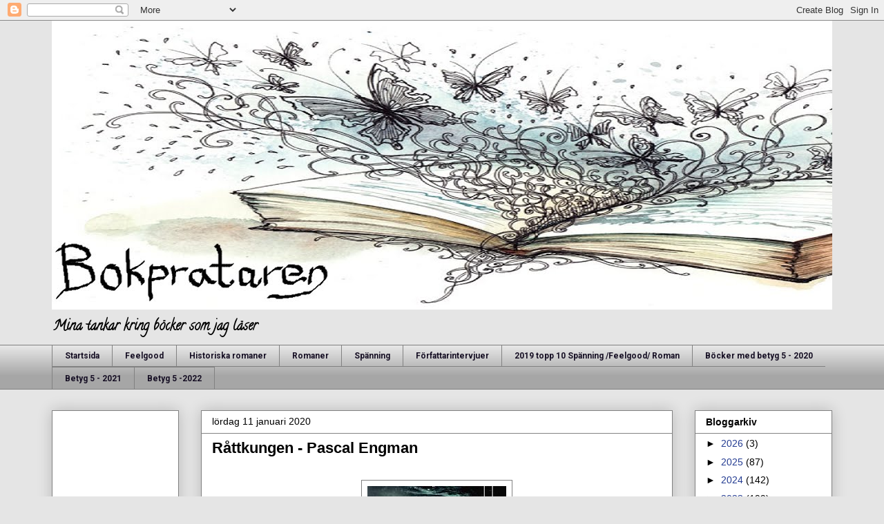

--- FILE ---
content_type: text/html; charset=UTF-8
request_url: https://bokprataren.blogspot.com/2020/01/rattkungen-pascal-engman.html?m=0
body_size: 27820
content:
<!DOCTYPE html>
<html class='v2' dir='ltr' lang='sv'>
<head>
<link href='https://www.blogger.com/static/v1/widgets/335934321-css_bundle_v2.css' rel='stylesheet' type='text/css'/>
<meta content='width=1100' name='viewport'/>
<meta content='text/html; charset=UTF-8' http-equiv='Content-Type'/>
<meta content='blogger' name='generator'/>
<link href='https://bokprataren.blogspot.com/favicon.ico' rel='icon' type='image/x-icon'/>
<link href='https://bokprataren.blogspot.com/2020/01/rattkungen-pascal-engman.html' rel='canonical'/>
<link rel="alternate" type="application/atom+xml" title="Bokprataren - Atom" href="https://bokprataren.blogspot.com/feeds/posts/default" />
<link rel="alternate" type="application/rss+xml" title="Bokprataren - RSS" href="https://bokprataren.blogspot.com/feeds/posts/default?alt=rss" />
<link rel="service.post" type="application/atom+xml" title="Bokprataren - Atom" href="https://www.blogger.com/feeds/3591826960380640091/posts/default" />

<link rel="alternate" type="application/atom+xml" title="Bokprataren - Atom" href="https://bokprataren.blogspot.com/feeds/1037961052273923537/comments/default" />
<!--Can't find substitution for tag [blog.ieCssRetrofitLinks]-->
<link href='https://blogger.googleusercontent.com/img/b/R29vZ2xl/AVvXsEhKdzFDsCXzHw-rBUBXdT0UbMY09JICEIK3Z8d3qBxdHOQePfgyjR6GvEcaPLGkri7XwybW43Y-S4Nysfv3pnwmEy_MAzEEyVMzI1ImflJN5kWlxsSSt4NHiB5pjEldI_P7eKQNoEXnG1zd/s1600/rattkungen.jpg' rel='image_src'/>
<meta content='https://bokprataren.blogspot.com/2020/01/rattkungen-pascal-engman.html' property='og:url'/>
<meta content='Råttkungen - Pascal Engman' property='og:title'/>
<meta content='bok, böcker, bokprataren, recensioner, tankar' property='og:description'/>
<meta content='https://blogger.googleusercontent.com/img/b/R29vZ2xl/AVvXsEhKdzFDsCXzHw-rBUBXdT0UbMY09JICEIK3Z8d3qBxdHOQePfgyjR6GvEcaPLGkri7XwybW43Y-S4Nysfv3pnwmEy_MAzEEyVMzI1ImflJN5kWlxsSSt4NHiB5pjEldI_P7eKQNoEXnG1zd/w1200-h630-p-k-no-nu/rattkungen.jpg' property='og:image'/>
<title>Bokprataren: Råttkungen - Pascal Engman</title>
<style type='text/css'>@font-face{font-family:'Calligraffitti';font-style:normal;font-weight:400;font-display:swap;src:url(//fonts.gstatic.com/s/calligraffitti/v20/46k2lbT3XjDVqJw3DCmCFjE0vkFeOZdjppN_.woff2)format('woff2');unicode-range:U+0000-00FF,U+0131,U+0152-0153,U+02BB-02BC,U+02C6,U+02DA,U+02DC,U+0304,U+0308,U+0329,U+2000-206F,U+20AC,U+2122,U+2191,U+2193,U+2212,U+2215,U+FEFF,U+FFFD;}@font-face{font-family:'Roboto';font-style:normal;font-weight:700;font-stretch:100%;font-display:swap;src:url(//fonts.gstatic.com/s/roboto/v50/KFOMCnqEu92Fr1ME7kSn66aGLdTylUAMQXC89YmC2DPNWuYjalmZiAr0klQmz24O0g.woff2)format('woff2');unicode-range:U+0460-052F,U+1C80-1C8A,U+20B4,U+2DE0-2DFF,U+A640-A69F,U+FE2E-FE2F;}@font-face{font-family:'Roboto';font-style:normal;font-weight:700;font-stretch:100%;font-display:swap;src:url(//fonts.gstatic.com/s/roboto/v50/KFOMCnqEu92Fr1ME7kSn66aGLdTylUAMQXC89YmC2DPNWuYjalmQiAr0klQmz24O0g.woff2)format('woff2');unicode-range:U+0301,U+0400-045F,U+0490-0491,U+04B0-04B1,U+2116;}@font-face{font-family:'Roboto';font-style:normal;font-weight:700;font-stretch:100%;font-display:swap;src:url(//fonts.gstatic.com/s/roboto/v50/KFOMCnqEu92Fr1ME7kSn66aGLdTylUAMQXC89YmC2DPNWuYjalmYiAr0klQmz24O0g.woff2)format('woff2');unicode-range:U+1F00-1FFF;}@font-face{font-family:'Roboto';font-style:normal;font-weight:700;font-stretch:100%;font-display:swap;src:url(//fonts.gstatic.com/s/roboto/v50/KFOMCnqEu92Fr1ME7kSn66aGLdTylUAMQXC89YmC2DPNWuYjalmXiAr0klQmz24O0g.woff2)format('woff2');unicode-range:U+0370-0377,U+037A-037F,U+0384-038A,U+038C,U+038E-03A1,U+03A3-03FF;}@font-face{font-family:'Roboto';font-style:normal;font-weight:700;font-stretch:100%;font-display:swap;src:url(//fonts.gstatic.com/s/roboto/v50/KFOMCnqEu92Fr1ME7kSn66aGLdTylUAMQXC89YmC2DPNWuYjalnoiAr0klQmz24O0g.woff2)format('woff2');unicode-range:U+0302-0303,U+0305,U+0307-0308,U+0310,U+0312,U+0315,U+031A,U+0326-0327,U+032C,U+032F-0330,U+0332-0333,U+0338,U+033A,U+0346,U+034D,U+0391-03A1,U+03A3-03A9,U+03B1-03C9,U+03D1,U+03D5-03D6,U+03F0-03F1,U+03F4-03F5,U+2016-2017,U+2034-2038,U+203C,U+2040,U+2043,U+2047,U+2050,U+2057,U+205F,U+2070-2071,U+2074-208E,U+2090-209C,U+20D0-20DC,U+20E1,U+20E5-20EF,U+2100-2112,U+2114-2115,U+2117-2121,U+2123-214F,U+2190,U+2192,U+2194-21AE,U+21B0-21E5,U+21F1-21F2,U+21F4-2211,U+2213-2214,U+2216-22FF,U+2308-230B,U+2310,U+2319,U+231C-2321,U+2336-237A,U+237C,U+2395,U+239B-23B7,U+23D0,U+23DC-23E1,U+2474-2475,U+25AF,U+25B3,U+25B7,U+25BD,U+25C1,U+25CA,U+25CC,U+25FB,U+266D-266F,U+27C0-27FF,U+2900-2AFF,U+2B0E-2B11,U+2B30-2B4C,U+2BFE,U+3030,U+FF5B,U+FF5D,U+1D400-1D7FF,U+1EE00-1EEFF;}@font-face{font-family:'Roboto';font-style:normal;font-weight:700;font-stretch:100%;font-display:swap;src:url(//fonts.gstatic.com/s/roboto/v50/KFOMCnqEu92Fr1ME7kSn66aGLdTylUAMQXC89YmC2DPNWuYjaln6iAr0klQmz24O0g.woff2)format('woff2');unicode-range:U+0001-000C,U+000E-001F,U+007F-009F,U+20DD-20E0,U+20E2-20E4,U+2150-218F,U+2190,U+2192,U+2194-2199,U+21AF,U+21E6-21F0,U+21F3,U+2218-2219,U+2299,U+22C4-22C6,U+2300-243F,U+2440-244A,U+2460-24FF,U+25A0-27BF,U+2800-28FF,U+2921-2922,U+2981,U+29BF,U+29EB,U+2B00-2BFF,U+4DC0-4DFF,U+FFF9-FFFB,U+10140-1018E,U+10190-1019C,U+101A0,U+101D0-101FD,U+102E0-102FB,U+10E60-10E7E,U+1D2C0-1D2D3,U+1D2E0-1D37F,U+1F000-1F0FF,U+1F100-1F1AD,U+1F1E6-1F1FF,U+1F30D-1F30F,U+1F315,U+1F31C,U+1F31E,U+1F320-1F32C,U+1F336,U+1F378,U+1F37D,U+1F382,U+1F393-1F39F,U+1F3A7-1F3A8,U+1F3AC-1F3AF,U+1F3C2,U+1F3C4-1F3C6,U+1F3CA-1F3CE,U+1F3D4-1F3E0,U+1F3ED,U+1F3F1-1F3F3,U+1F3F5-1F3F7,U+1F408,U+1F415,U+1F41F,U+1F426,U+1F43F,U+1F441-1F442,U+1F444,U+1F446-1F449,U+1F44C-1F44E,U+1F453,U+1F46A,U+1F47D,U+1F4A3,U+1F4B0,U+1F4B3,U+1F4B9,U+1F4BB,U+1F4BF,U+1F4C8-1F4CB,U+1F4D6,U+1F4DA,U+1F4DF,U+1F4E3-1F4E6,U+1F4EA-1F4ED,U+1F4F7,U+1F4F9-1F4FB,U+1F4FD-1F4FE,U+1F503,U+1F507-1F50B,U+1F50D,U+1F512-1F513,U+1F53E-1F54A,U+1F54F-1F5FA,U+1F610,U+1F650-1F67F,U+1F687,U+1F68D,U+1F691,U+1F694,U+1F698,U+1F6AD,U+1F6B2,U+1F6B9-1F6BA,U+1F6BC,U+1F6C6-1F6CF,U+1F6D3-1F6D7,U+1F6E0-1F6EA,U+1F6F0-1F6F3,U+1F6F7-1F6FC,U+1F700-1F7FF,U+1F800-1F80B,U+1F810-1F847,U+1F850-1F859,U+1F860-1F887,U+1F890-1F8AD,U+1F8B0-1F8BB,U+1F8C0-1F8C1,U+1F900-1F90B,U+1F93B,U+1F946,U+1F984,U+1F996,U+1F9E9,U+1FA00-1FA6F,U+1FA70-1FA7C,U+1FA80-1FA89,U+1FA8F-1FAC6,U+1FACE-1FADC,U+1FADF-1FAE9,U+1FAF0-1FAF8,U+1FB00-1FBFF;}@font-face{font-family:'Roboto';font-style:normal;font-weight:700;font-stretch:100%;font-display:swap;src:url(//fonts.gstatic.com/s/roboto/v50/KFOMCnqEu92Fr1ME7kSn66aGLdTylUAMQXC89YmC2DPNWuYjalmbiAr0klQmz24O0g.woff2)format('woff2');unicode-range:U+0102-0103,U+0110-0111,U+0128-0129,U+0168-0169,U+01A0-01A1,U+01AF-01B0,U+0300-0301,U+0303-0304,U+0308-0309,U+0323,U+0329,U+1EA0-1EF9,U+20AB;}@font-face{font-family:'Roboto';font-style:normal;font-weight:700;font-stretch:100%;font-display:swap;src:url(//fonts.gstatic.com/s/roboto/v50/KFOMCnqEu92Fr1ME7kSn66aGLdTylUAMQXC89YmC2DPNWuYjalmaiAr0klQmz24O0g.woff2)format('woff2');unicode-range:U+0100-02BA,U+02BD-02C5,U+02C7-02CC,U+02CE-02D7,U+02DD-02FF,U+0304,U+0308,U+0329,U+1D00-1DBF,U+1E00-1E9F,U+1EF2-1EFF,U+2020,U+20A0-20AB,U+20AD-20C0,U+2113,U+2C60-2C7F,U+A720-A7FF;}@font-face{font-family:'Roboto';font-style:normal;font-weight:700;font-stretch:100%;font-display:swap;src:url(//fonts.gstatic.com/s/roboto/v50/KFOMCnqEu92Fr1ME7kSn66aGLdTylUAMQXC89YmC2DPNWuYjalmUiAr0klQmz24.woff2)format('woff2');unicode-range:U+0000-00FF,U+0131,U+0152-0153,U+02BB-02BC,U+02C6,U+02DA,U+02DC,U+0304,U+0308,U+0329,U+2000-206F,U+20AC,U+2122,U+2191,U+2193,U+2212,U+2215,U+FEFF,U+FFFD;}@font-face{font-family:'Unkempt';font-style:normal;font-weight:700;font-display:swap;src:url(//fonts.gstatic.com/s/unkempt/v22/2EbiL-Z2DFZue0DScTow5zK5qtxtX88.woff2)format('woff2');unicode-range:U+0000-00FF,U+0131,U+0152-0153,U+02BB-02BC,U+02C6,U+02DA,U+02DC,U+0304,U+0308,U+0329,U+2000-206F,U+20AC,U+2122,U+2191,U+2193,U+2212,U+2215,U+FEFF,U+FFFD;}</style>
<style id='page-skin-1' type='text/css'><!--
/*
-----------------------------------------------
Blogger Template Style
Name:     Awesome Inc.
Designer: Tina Chen
URL:      tinachen.org
----------------------------------------------- */
/* Content
----------------------------------------------- */
body {
font: normal normal 14px Arial, Tahoma, Helvetica, FreeSans, sans-serif;
color: #000000;
background: #e5e5e5 none no-repeat scroll center center;
}
html body .content-outer {
min-width: 0;
max-width: 100%;
width: 100%;
}
a:link {
text-decoration: none;
color: #243c92;
}
a:visited {
text-decoration: none;
color: #171025;
}
a:hover {
text-decoration: underline;
color: #243c92;
}
.body-fauxcolumn-outer .cap-top {
position: absolute;
z-index: 1;
height: 276px;
width: 100%;
background: transparent none repeat-x scroll top left;
_background-image: none;
}
/* Columns
----------------------------------------------- */
.content-inner {
padding: 0;
}
.header-inner .section {
margin: 0 16px;
}
.tabs-inner .section {
margin: 0 16px;
}
.main-inner {
padding-top: 30px;
}
.main-inner .column-center-inner,
.main-inner .column-left-inner,
.main-inner .column-right-inner {
padding: 0 5px;
}
*+html body .main-inner .column-center-inner {
margin-top: -30px;
}
#layout .main-inner .column-center-inner {
margin-top: 0;
}
/* Header
----------------------------------------------- */
.header-outer {
margin: 0 0 0 0;
background: rgba(0, 0, 0, 0) none repeat scroll 0 0;
}
.Header h1 {
font: normal bold 80px Unkempt;
color: #000000;
text-shadow: 0 0 -1px #000000;
}
.Header h1 a {
color: #000000;
}
.Header .description {
font: normal bold 20px Calligraffitti;
color: #000000;
}
.header-inner .Header .titlewrapper,
.header-inner .Header .descriptionwrapper {
padding-left: 0;
padding-right: 0;
margin-bottom: 0;
}
.header-inner .Header .titlewrapper {
padding-top: 22px;
}
/* Tabs
----------------------------------------------- */
.tabs-outer {
overflow: hidden;
position: relative;
background: #e5e5e5 url(https://resources.blogblog.com/blogblog/data/1kt/awesomeinc/tabs_gradient_light.png) repeat scroll 0 0;
}
#layout .tabs-outer {
overflow: visible;
}
.tabs-cap-top, .tabs-cap-bottom {
position: absolute;
width: 100%;
border-top: 1px solid #818181;
}
.tabs-cap-bottom {
bottom: 0;
}
.tabs-inner .widget li a {
display: inline-block;
margin: 0;
padding: .6em 1.5em;
font: normal bold 12px Roboto;
color: #171025;
border-top: 1px solid #818181;
border-bottom: 1px solid #818181;
border-left: 1px solid #818181;
height: 16px;
line-height: 16px;
}
.tabs-inner .widget li:last-child a {
border-right: 1px solid #818181;
}
.tabs-inner .widget li.selected a, .tabs-inner .widget li a:hover {
background: #000000 url(https://resources.blogblog.com/blogblog/data/1kt/awesomeinc/tabs_gradient_light.png) repeat-x scroll 0 -100px;
color: #ffffff;
}
/* Headings
----------------------------------------------- */
h2 {
font: normal bold 14px Arial, Tahoma, Helvetica, FreeSans, sans-serif;
color: #000000;
}
/* Widgets
----------------------------------------------- */
.main-inner .section {
margin: 0 27px;
padding: 0;
}
.main-inner .column-left-outer,
.main-inner .column-right-outer {
margin-top: 0;
}
#layout .main-inner .column-left-outer,
#layout .main-inner .column-right-outer {
margin-top: 0;
}
.main-inner .column-left-inner,
.main-inner .column-right-inner {
background: rgba(0, 0, 0, 0) none repeat 0 0;
-moz-box-shadow: 0 0 0 rgba(0, 0, 0, .2);
-webkit-box-shadow: 0 0 0 rgba(0, 0, 0, .2);
-goog-ms-box-shadow: 0 0 0 rgba(0, 0, 0, .2);
box-shadow: 0 0 0 rgba(0, 0, 0, .2);
-moz-border-radius: 0;
-webkit-border-radius: 0;
-goog-ms-border-radius: 0;
border-radius: 0;
}
#layout .main-inner .column-left-inner,
#layout .main-inner .column-right-inner {
margin-top: 0;
}
.sidebar .widget {
font: normal normal 14px Arial, Tahoma, Helvetica, FreeSans, sans-serif;
color: #000000;
}
.sidebar .widget a:link {
color: #243c92;
}
.sidebar .widget a:visited {
color: #171025;
}
.sidebar .widget a:hover {
color: #243c92;
}
.sidebar .widget h2 {
text-shadow: 0 0 -1px #000000;
}
.main-inner .widget {
background-color: #ffffff;
border: 1px solid #818181;
padding: 0 15px 15px;
margin: 20px -16px;
-moz-box-shadow: 0 0 20px rgba(0, 0, 0, .2);
-webkit-box-shadow: 0 0 20px rgba(0, 0, 0, .2);
-goog-ms-box-shadow: 0 0 20px rgba(0, 0, 0, .2);
box-shadow: 0 0 20px rgba(0, 0, 0, .2);
-moz-border-radius: 0;
-webkit-border-radius: 0;
-goog-ms-border-radius: 0;
border-radius: 0;
}
.main-inner .widget h2 {
margin: 0 -15px;
padding: .6em 15px .5em;
border-bottom: 1px solid rgba(0, 0, 0, 0);
}
.footer-inner .widget h2 {
padding: 0 0 .4em;
border-bottom: 1px solid rgba(0, 0, 0, 0);
}
.main-inner .widget h2 + div, .footer-inner .widget h2 + div {
border-top: 1px solid #818181;
padding-top: 8px;
}
.main-inner .widget .widget-content {
margin: 0 -15px;
padding: 7px 15px 0;
}
.main-inner .widget ul, .main-inner .widget #ArchiveList ul.flat {
margin: -8px -15px 0;
padding: 0;
list-style: none;
}
.main-inner .widget #ArchiveList {
margin: -8px 0 0;
}
.main-inner .widget ul li, .main-inner .widget #ArchiveList ul.flat li {
padding: .5em 15px;
text-indent: 0;
color: #000000;
border-top: 1px solid #818181;
border-bottom: 1px solid rgba(0, 0, 0, 0);
}
.main-inner .widget #ArchiveList ul li {
padding-top: .25em;
padding-bottom: .25em;
}
.main-inner .widget ul li:first-child, .main-inner .widget #ArchiveList ul.flat li:first-child {
border-top: none;
}
.main-inner .widget ul li:last-child, .main-inner .widget #ArchiveList ul.flat li:last-child {
border-bottom: none;
}
.post-body {
position: relative;
}
.main-inner .widget .post-body ul {
padding: 0 2.5em;
margin: .5em 0;
list-style: disc;
}
.main-inner .widget .post-body ul li {
padding: 0.25em 0;
margin-bottom: .25em;
color: #000000;
border: none;
}
.footer-inner .widget ul {
padding: 0;
list-style: none;
}
.widget .zippy {
color: #000000;
}
/* Posts
----------------------------------------------- */
body .main-inner .Blog {
padding: 0;
margin-bottom: 1em;
background-color: transparent;
border: none;
-moz-box-shadow: 0 0 0 rgba(0, 0, 0, 0);
-webkit-box-shadow: 0 0 0 rgba(0, 0, 0, 0);
-goog-ms-box-shadow: 0 0 0 rgba(0, 0, 0, 0);
box-shadow: 0 0 0 rgba(0, 0, 0, 0);
}
.main-inner .section:last-child .Blog:last-child {
padding: 0;
margin-bottom: 1em;
}
.main-inner .widget h2.date-header {
margin: 0 -15px 1px;
padding: 0 0 0 0;
font: normal normal 14px Arial, Tahoma, Helvetica, FreeSans, sans-serif;
color: #000000;
background: transparent none no-repeat scroll top left;
border-top: 0 solid #818181;
border-bottom: 1px solid rgba(0, 0, 0, 0);
-moz-border-radius-topleft: 0;
-moz-border-radius-topright: 0;
-webkit-border-top-left-radius: 0;
-webkit-border-top-right-radius: 0;
border-top-left-radius: 0;
border-top-right-radius: 0;
position: static;
bottom: 100%;
right: 15px;
text-shadow: 0 0 -1px #000000;
}
.main-inner .widget h2.date-header span {
font: normal normal 14px Arial, Tahoma, Helvetica, FreeSans, sans-serif;
display: block;
padding: .5em 15px;
border-left: 0 solid #818181;
border-right: 0 solid #818181;
}
.date-outer {
position: relative;
margin: 30px 0 20px;
padding: 0 15px;
background-color: #ffffff;
border: 1px solid #818181;
-moz-box-shadow: 0 0 20px rgba(0, 0, 0, .2);
-webkit-box-shadow: 0 0 20px rgba(0, 0, 0, .2);
-goog-ms-box-shadow: 0 0 20px rgba(0, 0, 0, .2);
box-shadow: 0 0 20px rgba(0, 0, 0, .2);
-moz-border-radius: 0;
-webkit-border-radius: 0;
-goog-ms-border-radius: 0;
border-radius: 0;
}
.date-outer:first-child {
margin-top: 0;
}
.date-outer:last-child {
margin-bottom: 20px;
-moz-border-radius-bottomleft: 0;
-moz-border-radius-bottomright: 0;
-webkit-border-bottom-left-radius: 0;
-webkit-border-bottom-right-radius: 0;
-goog-ms-border-bottom-left-radius: 0;
-goog-ms-border-bottom-right-radius: 0;
border-bottom-left-radius: 0;
border-bottom-right-radius: 0;
}
.date-posts {
margin: 0 -15px;
padding: 0 15px;
clear: both;
}
.post-outer, .inline-ad {
border-top: 1px solid #818181;
margin: 0 -15px;
padding: 15px 15px;
}
.post-outer {
padding-bottom: 10px;
}
.post-outer:first-child {
padding-top: 0;
border-top: none;
}
.post-outer:last-child, .inline-ad:last-child {
border-bottom: none;
}
.post-body {
position: relative;
}
.post-body img {
padding: 8px;
background: rgba(0, 0, 0, 0);
border: 1px solid #818181;
-moz-box-shadow: 0 0 0 rgba(0, 0, 0, .2);
-webkit-box-shadow: 0 0 0 rgba(0, 0, 0, .2);
box-shadow: 0 0 0 rgba(0, 0, 0, .2);
-moz-border-radius: 0;
-webkit-border-radius: 0;
border-radius: 0;
}
h3.post-title, h4 {
font: normal bold 22px Arial, Tahoma, Helvetica, FreeSans, sans-serif;
color: #000000;
}
h3.post-title a {
font: normal bold 22px Arial, Tahoma, Helvetica, FreeSans, sans-serif;
color: #000000;
}
h3.post-title a:hover {
color: #243c92;
text-decoration: underline;
}
.post-header {
margin: 0 0 1em;
}
.post-body {
line-height: 1.4;
}
.post-outer h2 {
color: #000000;
}
.post-footer {
margin: 1.5em 0 0;
}
#blog-pager {
padding: 15px;
font-size: 120%;
background-color: #ffffff;
border: 1px solid #818181;
-moz-box-shadow: 0 0 20px rgba(0, 0, 0, .2);
-webkit-box-shadow: 0 0 20px rgba(0, 0, 0, .2);
-goog-ms-box-shadow: 0 0 20px rgba(0, 0, 0, .2);
box-shadow: 0 0 20px rgba(0, 0, 0, .2);
-moz-border-radius: 0;
-webkit-border-radius: 0;
-goog-ms-border-radius: 0;
border-radius: 0;
-moz-border-radius-topleft: 0;
-moz-border-radius-topright: 0;
-webkit-border-top-left-radius: 0;
-webkit-border-top-right-radius: 0;
-goog-ms-border-top-left-radius: 0;
-goog-ms-border-top-right-radius: 0;
border-top-left-radius: 0;
border-top-right-radius-topright: 0;
margin-top: 1em;
}
.blog-feeds, .post-feeds {
margin: 1em 0;
text-align: center;
color: #000000;
}
.blog-feeds a, .post-feeds a {
color: #243c92;
}
.blog-feeds a:visited, .post-feeds a:visited {
color: #171025;
}
.blog-feeds a:hover, .post-feeds a:hover {
color: #243c92;
}
.post-outer .comments {
margin-top: 2em;
}
/* Comments
----------------------------------------------- */
.comments .comments-content .icon.blog-author {
background-repeat: no-repeat;
background-image: url([data-uri]);
}
.comments .comments-content .loadmore a {
border-top: 1px solid #818181;
border-bottom: 1px solid #818181;
}
.comments .continue {
border-top: 2px solid #818181;
}
/* Footer
----------------------------------------------- */
.footer-outer {
margin: -20px 0 -1px;
padding: 20px 0 0;
color: #000000;
overflow: hidden;
}
.footer-fauxborder-left {
border-top: 1px solid #818181;
background: #ffffff none repeat scroll 0 0;
-moz-box-shadow: 0 0 20px rgba(0, 0, 0, .2);
-webkit-box-shadow: 0 0 20px rgba(0, 0, 0, .2);
-goog-ms-box-shadow: 0 0 20px rgba(0, 0, 0, .2);
box-shadow: 0 0 20px rgba(0, 0, 0, .2);
margin: 0 -20px;
}
/* Mobile
----------------------------------------------- */
body.mobile {
background-size: auto;
}
.mobile .body-fauxcolumn-outer {
background: transparent none repeat scroll top left;
}
*+html body.mobile .main-inner .column-center-inner {
margin-top: 0;
}
.mobile .main-inner .widget {
padding: 0 0 15px;
}
.mobile .main-inner .widget h2 + div,
.mobile .footer-inner .widget h2 + div {
border-top: none;
padding-top: 0;
}
.mobile .footer-inner .widget h2 {
padding: 0.5em 0;
border-bottom: none;
}
.mobile .main-inner .widget .widget-content {
margin: 0;
padding: 7px 0 0;
}
.mobile .main-inner .widget ul,
.mobile .main-inner .widget #ArchiveList ul.flat {
margin: 0 -15px 0;
}
.mobile .main-inner .widget h2.date-header {
right: 0;
}
.mobile .date-header span {
padding: 0.4em 0;
}
.mobile .date-outer:first-child {
margin-bottom: 0;
border: 1px solid #818181;
-moz-border-radius-topleft: 0;
-moz-border-radius-topright: 0;
-webkit-border-top-left-radius: 0;
-webkit-border-top-right-radius: 0;
-goog-ms-border-top-left-radius: 0;
-goog-ms-border-top-right-radius: 0;
border-top-left-radius: 0;
border-top-right-radius: 0;
}
.mobile .date-outer {
border-color: #818181;
border-width: 0 1px 1px;
}
.mobile .date-outer:last-child {
margin-bottom: 0;
}
.mobile .main-inner {
padding: 0;
}
.mobile .header-inner .section {
margin: 0;
}
.mobile .post-outer, .mobile .inline-ad {
padding: 5px 0;
}
.mobile .tabs-inner .section {
margin: 0 10px;
}
.mobile .main-inner .widget h2 {
margin: 0;
padding: 0;
}
.mobile .main-inner .widget h2.date-header span {
padding: 0;
}
.mobile .main-inner .widget .widget-content {
margin: 0;
padding: 7px 0 0;
}
.mobile #blog-pager {
border: 1px solid transparent;
background: #ffffff none repeat scroll 0 0;
}
.mobile .main-inner .column-left-inner,
.mobile .main-inner .column-right-inner {
background: rgba(0, 0, 0, 0) none repeat 0 0;
-moz-box-shadow: none;
-webkit-box-shadow: none;
-goog-ms-box-shadow: none;
box-shadow: none;
}
.mobile .date-posts {
margin: 0;
padding: 0;
}
.mobile .footer-fauxborder-left {
margin: 0;
border-top: inherit;
}
.mobile .main-inner .section:last-child .Blog:last-child {
margin-bottom: 0;
}
.mobile-index-contents {
color: #000000;
}
.mobile .mobile-link-button {
background: #243c92 url(https://resources.blogblog.com/blogblog/data/1kt/awesomeinc/tabs_gradient_light.png) repeat scroll 0 0;
}
.mobile-link-button a:link, .mobile-link-button a:visited {
color: #ffffff;
}
.mobile .tabs-inner .PageList .widget-content {
background: transparent;
border-top: 1px solid;
border-color: #818181;
color: #171025;
}
.mobile .tabs-inner .PageList .widget-content .pagelist-arrow {
border-left: 1px solid #818181;
}

--></style>
<style id='template-skin-1' type='text/css'><!--
body {
min-width: 1162px;
}
.content-outer, .content-fauxcolumn-outer, .region-inner {
min-width: 1162px;
max-width: 1162px;
_width: 1162px;
}
.main-inner .columns {
padding-left: 216px;
padding-right: 231px;
}
.main-inner .fauxcolumn-center-outer {
left: 216px;
right: 231px;
/* IE6 does not respect left and right together */
_width: expression(this.parentNode.offsetWidth -
parseInt("216px") -
parseInt("231px") + 'px');
}
.main-inner .fauxcolumn-left-outer {
width: 216px;
}
.main-inner .fauxcolumn-right-outer {
width: 231px;
}
.main-inner .column-left-outer {
width: 216px;
right: 100%;
margin-left: -216px;
}
.main-inner .column-right-outer {
width: 231px;
margin-right: -231px;
}
#layout {
min-width: 0;
}
#layout .content-outer {
min-width: 0;
width: 800px;
}
#layout .region-inner {
min-width: 0;
width: auto;
}
body#layout div.add_widget {
padding: 8px;
}
body#layout div.add_widget a {
margin-left: 32px;
}
--></style>
<link href='https://www.blogger.com/dyn-css/authorization.css?targetBlogID=3591826960380640091&amp;zx=5a84e75c-6d3e-4c25-a58f-a5a04b067f29' media='none' onload='if(media!=&#39;all&#39;)media=&#39;all&#39;' rel='stylesheet'/><noscript><link href='https://www.blogger.com/dyn-css/authorization.css?targetBlogID=3591826960380640091&amp;zx=5a84e75c-6d3e-4c25-a58f-a5a04b067f29' rel='stylesheet'/></noscript>
<meta name='google-adsense-platform-account' content='ca-host-pub-1556223355139109'/>
<meta name='google-adsense-platform-domain' content='blogspot.com'/>

<!-- data-ad-client=ca-pub-2750372231062088 -->

<link rel="stylesheet" href="https://fonts.googleapis.com/css2?display=swap&family=Pacifico"></head>
<body class='loading variant-light'>
<div class='navbar section' id='navbar' name='Navbar'><div class='widget Navbar' data-version='1' id='Navbar1'><script type="text/javascript">
    function setAttributeOnload(object, attribute, val) {
      if(window.addEventListener) {
        window.addEventListener('load',
          function(){ object[attribute] = val; }, false);
      } else {
        window.attachEvent('onload', function(){ object[attribute] = val; });
      }
    }
  </script>
<div id="navbar-iframe-container"></div>
<script type="text/javascript" src="https://apis.google.com/js/platform.js"></script>
<script type="text/javascript">
      gapi.load("gapi.iframes:gapi.iframes.style.bubble", function() {
        if (gapi.iframes && gapi.iframes.getContext) {
          gapi.iframes.getContext().openChild({
              url: 'https://www.blogger.com/navbar/3591826960380640091?po\x3d1037961052273923537\x26origin\x3dhttps://bokprataren.blogspot.com',
              where: document.getElementById("navbar-iframe-container"),
              id: "navbar-iframe"
          });
        }
      });
    </script><script type="text/javascript">
(function() {
var script = document.createElement('script');
script.type = 'text/javascript';
script.src = '//pagead2.googlesyndication.com/pagead/js/google_top_exp.js';
var head = document.getElementsByTagName('head')[0];
if (head) {
head.appendChild(script);
}})();
</script>
</div></div>
<div class='body-fauxcolumns'>
<div class='fauxcolumn-outer body-fauxcolumn-outer'>
<div class='cap-top'>
<div class='cap-left'></div>
<div class='cap-right'></div>
</div>
<div class='fauxborder-left'>
<div class='fauxborder-right'></div>
<div class='fauxcolumn-inner'>
</div>
</div>
<div class='cap-bottom'>
<div class='cap-left'></div>
<div class='cap-right'></div>
</div>
</div>
</div>
<div class='content'>
<div class='content-fauxcolumns'>
<div class='fauxcolumn-outer content-fauxcolumn-outer'>
<div class='cap-top'>
<div class='cap-left'></div>
<div class='cap-right'></div>
</div>
<div class='fauxborder-left'>
<div class='fauxborder-right'></div>
<div class='fauxcolumn-inner'>
</div>
</div>
<div class='cap-bottom'>
<div class='cap-left'></div>
<div class='cap-right'></div>
</div>
</div>
</div>
<div class='content-outer'>
<div class='content-cap-top cap-top'>
<div class='cap-left'></div>
<div class='cap-right'></div>
</div>
<div class='fauxborder-left content-fauxborder-left'>
<div class='fauxborder-right content-fauxborder-right'></div>
<div class='content-inner'>
<header>
<div class='header-outer'>
<div class='header-cap-top cap-top'>
<div class='cap-left'></div>
<div class='cap-right'></div>
</div>
<div class='fauxborder-left header-fauxborder-left'>
<div class='fauxborder-right header-fauxborder-right'></div>
<div class='region-inner header-inner'>
<div class='header section' id='header' name='Rubrik'><div class='widget Header' data-version='1' id='Header1'>
<div id='header-inner'>
<a href='https://bokprataren.blogspot.com/?m=0' style='display: block'>
<img alt='Bokprataren' height='419px; ' id='Header1_headerimg' src='https://blogger.googleusercontent.com/img/b/R29vZ2xl/AVvXsEhKyXjTUmoJ63FRcqkbr437K6oRb-ZrYIF-CqYzTWNLy76l315KrVzP7NWOD3S52oabe4El3upHKk8HXV2RvDg075DFEwPB5mZIJq5s8QorlpRMJfTz-qfDr2QjnXvzxUwjJM45elHfTrMO/s1600/beskuren+bok.jpg' style='display: block' width='1600px; '/>
</a>
<div class='descriptionwrapper'>
<p class='description'><span>Mina tankar kring böcker som jag läser</span></p>
</div>
</div>
</div></div>
</div>
</div>
<div class='header-cap-bottom cap-bottom'>
<div class='cap-left'></div>
<div class='cap-right'></div>
</div>
</div>
</header>
<div class='tabs-outer'>
<div class='tabs-cap-top cap-top'>
<div class='cap-left'></div>
<div class='cap-right'></div>
</div>
<div class='fauxborder-left tabs-fauxborder-left'>
<div class='fauxborder-right tabs-fauxborder-right'></div>
<div class='region-inner tabs-inner'>
<div class='tabs section' id='crosscol' name='Alla kolumner'><div class='widget PageList' data-version='1' id='PageList1'>
<h2>Sidor</h2>
<div class='widget-content'>
<ul>
<li>
<a href='https://bokprataren.blogspot.com/'>Startsida</a>
</li>
<li>
<a href='https://bokprataren.blogspot.com/p/feel-good.html?m=0'>Feelgood </a>
</li>
<li>
<a href='https://bokprataren.blogspot.com/p/historiska-romaner.html?m=0'>Historiska romaner</a>
</li>
<li>
<a href='https://bokprataren.blogspot.com/p/romaner.html?m=0'>Romaner</a>
</li>
<li>
<a href='https://bokprataren.blogspot.com/p/deckare.html?m=0'>Spänning</a>
</li>
<li>
<a href='https://bokprataren.blogspot.com/p/forfattarintervjuer.html?m=0'>Författarintervjuer </a>
</li>
<li>
<a href='https://bokprataren.blogspot.com/p/2019-ars.html?m=0'>2019 topp 10 Spänning /Feelgood/ Roman</a>
</li>
<li>
<a href='https://bokprataren.blogspot.com/p/bocker-med-betyg-5-2020.html?m=0'>Böcker med betyg 5 - 2020</a>
</li>
<li>
<a href='https://bokprataren.blogspot.com/p/betyg-5-2021.html?m=0'>Betyg 5 - 2021</a>
</li>
<li>
<a href='https://bokprataren.blogspot.com/p/betyg-5-2022.html'>Betyg 5 -2022 </a>
</li>
</ul>
<div class='clear'></div>
</div>
</div></div>
<div class='tabs no-items section' id='crosscol-overflow' name='Cross-Column 2'></div>
</div>
</div>
<div class='tabs-cap-bottom cap-bottom'>
<div class='cap-left'></div>
<div class='cap-right'></div>
</div>
</div>
<div class='main-outer'>
<div class='main-cap-top cap-top'>
<div class='cap-left'></div>
<div class='cap-right'></div>
</div>
<div class='fauxborder-left main-fauxborder-left'>
<div class='fauxborder-right main-fauxborder-right'></div>
<div class='region-inner main-inner'>
<div class='columns fauxcolumns'>
<div class='fauxcolumn-outer fauxcolumn-center-outer'>
<div class='cap-top'>
<div class='cap-left'></div>
<div class='cap-right'></div>
</div>
<div class='fauxborder-left'>
<div class='fauxborder-right'></div>
<div class='fauxcolumn-inner'>
</div>
</div>
<div class='cap-bottom'>
<div class='cap-left'></div>
<div class='cap-right'></div>
</div>
</div>
<div class='fauxcolumn-outer fauxcolumn-left-outer'>
<div class='cap-top'>
<div class='cap-left'></div>
<div class='cap-right'></div>
</div>
<div class='fauxborder-left'>
<div class='fauxborder-right'></div>
<div class='fauxcolumn-inner'>
</div>
</div>
<div class='cap-bottom'>
<div class='cap-left'></div>
<div class='cap-right'></div>
</div>
</div>
<div class='fauxcolumn-outer fauxcolumn-right-outer'>
<div class='cap-top'>
<div class='cap-left'></div>
<div class='cap-right'></div>
</div>
<div class='fauxborder-left'>
<div class='fauxborder-right'></div>
<div class='fauxcolumn-inner'>
</div>
</div>
<div class='cap-bottom'>
<div class='cap-left'></div>
<div class='cap-right'></div>
</div>
</div>
<!-- corrects IE6 width calculation -->
<div class='columns-inner'>
<div class='column-center-outer'>
<div class='column-center-inner'>
<div class='main section' id='main' name='Huvudsektion'><div class='widget Blog' data-version='1' id='Blog1'>
<div class='blog-posts hfeed'>

          <div class="date-outer">
        
<h2 class='date-header'><span>lördag 11 januari 2020</span></h2>

          <div class="date-posts">
        
<div class='post-outer'>
<div class='post hentry uncustomized-post-template' itemprop='blogPost' itemscope='itemscope' itemtype='http://schema.org/BlogPosting'>
<meta content='https://blogger.googleusercontent.com/img/b/R29vZ2xl/AVvXsEhKdzFDsCXzHw-rBUBXdT0UbMY09JICEIK3Z8d3qBxdHOQePfgyjR6GvEcaPLGkri7XwybW43Y-S4Nysfv3pnwmEy_MAzEEyVMzI1ImflJN5kWlxsSSt4NHiB5pjEldI_P7eKQNoEXnG1zd/s1600/rattkungen.jpg' itemprop='image_url'/>
<meta content='3591826960380640091' itemprop='blogId'/>
<meta content='1037961052273923537' itemprop='postId'/>
<a name='1037961052273923537'></a>
<h3 class='post-title entry-title' itemprop='name'>
Råttkungen - Pascal Engman
</h3>
<div class='post-header'>
<div class='post-header-line-1'></div>
</div>
<div class='post-body entry-content' id='post-body-1037961052273923537' itemprop='description articleBody'>
<div style="background-color: white; font-family: Arial, Tahoma, Helvetica, FreeSans, sans-serif;">
<span style="font-family: &quot;arial&quot; , &quot;helvetica&quot; , sans-serif;"><span style="font-weight: bold;"><br /></span></span></div>
<div class="separator" style="clear: both; text-align: center;">
<a href="https://blogger.googleusercontent.com/img/b/R29vZ2xl/AVvXsEhKdzFDsCXzHw-rBUBXdT0UbMY09JICEIK3Z8d3qBxdHOQePfgyjR6GvEcaPLGkri7XwybW43Y-S4Nysfv3pnwmEy_MAzEEyVMzI1ImflJN5kWlxsSSt4NHiB5pjEldI_P7eKQNoEXnG1zd/s1600/rattkungen.jpg" imageanchor="1" style="margin-left: 1em; margin-right: 1em;"><img border="0" data-original-height="309" data-original-width="201" loading="lazy" src="https://blogger.googleusercontent.com/img/b/R29vZ2xl/AVvXsEhKdzFDsCXzHw-rBUBXdT0UbMY09JICEIK3Z8d3qBxdHOQePfgyjR6GvEcaPLGkri7XwybW43Y-S4Nysfv3pnwmEy_MAzEEyVMzI1ImflJN5kWlxsSSt4NHiB5pjEldI_P7eKQNoEXnG1zd/s1600/rattkungen.jpg" /></a></div>
<div class="separator" style="clear: both; text-align: center;">
<br /></div>
<span style="font-family: &quot;arial&quot; , &quot;helvetica&quot; , sans-serif;"></span><br />
<div>
<span style="font-family: &quot;arial&quot; , &quot;helvetica&quot; , sans-serif;"><span style="font-family: &quot;arial&quot; , &quot;helvetica&quot; , sans-serif;">Varning utfärdas! Ha god tid på dig...den här vill du sträckläsa! Den är så fruktansvärt bra!</span></span></div>
<span style="font-family: &quot;arial&quot; , &quot;helvetica&quot; , sans-serif;">
</span>
<br />
<div>
<span style="font-family: &quot;arial&quot; , &quot;helvetica&quot; , sans-serif;"><span style="font-family: &quot;arial&quot; , &quot;helvetica&quot; , sans-serif;">Jag var tvungen att ladda ner den på storytel, jag var tvungen att kunna lyssna till och från jobbet.</span></span></div>
<span style="font-family: &quot;arial&quot; , &quot;helvetica&quot; , sans-serif;">
</span>
<div>
<span style="font-family: &quot;arial&quot; , &quot;helvetica&quot; , sans-serif;"><span style="background-color: white; font-family: &quot;arial&quot; , &quot;helvetica&quot; , sans-serif;">Såväl personporträtt som miljöer&nbsp;</span><span style="background-color: white; font-family: &quot;arial&quot; , &quot;helvetica&quot; , sans-serif;">är lysande</span><span style="background-color: white; font-family: &quot;arial&quot; , &quot;helvetica&quot; , sans-serif;">&nbsp;vilket gör att du kan se platserna framför dig. Mycket briljant. <br />Språket är rappt, drivande och boken blir inte tråkig en enda sekund. Den håller ända i kaklet. Väntar med spänning på nästa del med de tuffa polisinspektör Vanessa Frank. Den här är klart mycket bättre en den första i serien <a href="https://bokprataren.blogspot.com/2019/09/nagelbitare-du-inte-far-missa.html" target="_blank">Eldslandet</a>, som förövrigt var riktigt bra!&nbsp;</span></span></div>
<span style="font-family: &quot;arial&quot; , &quot;helvetica&quot; , sans-serif;">
</span><span style="font-family: &quot;arial&quot; , &quot;helvetica&quot; , sans-serif;"><div>
<span style="background-color: white; font-family: &quot;arial&quot; , &quot;helvetica&quot; , sans-serif;">Hoppas de här blir TV. Skulle kunna bli hur bra som helst. Stort cred till Stefan Sauk som läser så bra.</span></div>
</span><span style="background-color: white; font-family: &quot;arial&quot; , &quot;helvetica&quot; , sans-serif;">Du får, en skrämmande skildring som skulle kunna inträffa, den är välskriven och mycket träffsäker<span style="color: #333333;"><span style="font-size: 13px;">.</span></span></span><br />
<table align="center" cellpadding="0" cellspacing="0" class="tr-caption-container" style="margin-left: auto; margin-right: auto; text-align: center;"><tbody>
<tr><td style="text-align: center;"><a href="https://blogger.googleusercontent.com/img/b/R29vZ2xl/AVvXsEiTbwltr97aa42Z0gSfczMMCey3LiPhUqJSeuD_W-JGJl4vSA9tUBZjI3oPW_fDTWe3aISedK0rCg7Qn_WnCTc0Rn3thk4iETqBRonA5-Oz9Xwke0crFdswteB0lp2_VRaK7GPyUiVvPlsp/s1600/eldslandet-inb-202x300.jpg" imageanchor="1" style="margin-left: auto; margin-right: auto;"><img border="0" data-original-height="300" data-original-width="202" height="200" loading="lazy" src="https://blogger.googleusercontent.com/img/b/R29vZ2xl/AVvXsEiTbwltr97aa42Z0gSfczMMCey3LiPhUqJSeuD_W-JGJl4vSA9tUBZjI3oPW_fDTWe3aISedK0rCg7Qn_WnCTc0Rn3thk4iETqBRonA5-Oz9Xwke0crFdswteB0lp2_VRaK7GPyUiVvPlsp/s200/eldslandet-inb-202x300.jpg" width="134" /></a></td></tr>
<tr><td class="tr-caption" style="text-align: center;"><a href="https://bokprataren.blogspot.com/2019/09/nagelbitare-du-inte-far-missa.html" style="font-family: arial, helvetica, sans-serif; font-size: medium; text-align: start;" target="_blank">Eldslandet</a>&nbsp;del 1</td></tr>
</tbody></table>
<div>
<span style="color: #333333; font-family: &quot;arial&quot; , &quot;helvetica&quot; , sans-serif;"><span style="font-size: 13px;"><br /></span></span><b style="font-family: Arial, Helvetica, sans-serif;">Handling</b><br />
<span style="font-family: &quot;arial&quot; , &quot;helvetica&quot; , sans-serif;">En ung kvinna hittas död i sin lägenhet i Täby, knivhuggen över tjugo gånger i bålen. Polisinspektör Vanessa Frank tar sig an utredningen med en gäckande känsla av att det är något avgörande som inte stämmer. </span><br />
<br />
<span style="font-family: &quot;arial&quot; , &quot;helvetica&quot; , sans-serif;">I svallvågorna av feminismens framgångar, breder ett digitalt nätverk av kvinnohatare ut sig. De kallar sig incels, får sin livsluft i internets mörkaste vrår och förenas i sin vilja att söka upprättelse från de kvinnor som aldrig bemödat dem en blick. När idé ska omvandlas till handling står många liv på spel. </span><br />
<br />
<span style="font-family: &quot;arial&quot; , &quot;helvetica&quot; , sans-serif;">RÅTTKUNGEN är den andra boken i serien om polisinspektör Vanessa Frank. Återigen visar Pascal Engman att han är en mästerlig förnyare av den samhällsengagerande spänningslitteraturen. Eldslandet (första boken i serien om Vanessa Frank) kom 2018. </span><br />
<div style="background-color: white; font-family: Arial, Tahoma, Helvetica, FreeSans, sans-serif;">
<span style="font-family: &quot;arial&quot; , &quot;helvetica&quot; , sans-serif;">Tack&nbsp;</span><span style="font-family: &quot;arial&quot; , &quot;helvetica&quot; , sans-serif;">Bookmark och Pascal</span><span style="font-family: &quot;arial&quot; , &quot;helvetica&quot; , sans-serif;">för recex .</span></div>
<div style="background-color: white; font-family: Arial, Tahoma, Helvetica, FreeSans, sans-serif;">
<span style="font-family: &quot;arial&quot; , &quot;helvetica&quot; , sans-serif;"><span style="font-weight: bold;">Författare:</span><a href="https://bookmarkforlag.se/forfattare/louise-boije-af-gennas/" style="color: #171025; text-decoration-line: none;" target="_blank">&nbsp;P</a>ascal Engman<br /><b>Titlel:</b>&nbsp;Eldslandet<br /><b>Utgiven av</b><a href="http://www.bokfabriken.se/" style="color: #171025; text-decoration-line: none;" target="_blank">:</a><a href="http://www.piratforlaget.se/" style="color: #171025; text-decoration-line: none;" target="_blank">&nbsp;</a><a href="https://bookmarkforlag.se/" target="_blank">Bookmarkförlag&nbsp;</a></span></div>
<div style="background-color: white;">
<span style="font-family: &quot;arial&quot; , &quot;helvetica&quot; , sans-serif;"><b>ISBN</b>:&nbsp;</span><span style="color: #100a24; font-size: 16px;"><span style="font-family: &quot;arial&quot; , &quot;helvetica&quot; , sans-serif;">9789188859440</span></span></div>
<div style="background-color: white; font-family: Arial, Tahoma, Helvetica, FreeSans, sans-serif;">
<span style="font-family: &quot;arial&quot; , &quot;helvetica&quot; , sans-serif;"><b>Betyg: 5</b>🌟🌟🌟🌟</span><span style="font-family: &quot;arial&quot; , &quot;helvetica&quot; , sans-serif;">🌟</span><span style="font-family: &quot;arial&quot; , &quot;helvetica&quot; , sans-serif;"><br /><b>Finns hos</b></span></div>
<span style="background-color: white; font-family: &quot;arial&quot; , &quot;helvetica&quot; , sans-serif;"><a href="https://www.adlibris.com/se/bok/rattkungen-9789188859440" style="background-color: #fefdfa; color: #7d171d; text-decoration-line: none;" target="_blank">Adlibris</a><span style="background-color: #fefdfa; color: #333333;">&nbsp;</span><br /><a href="https://www.bokus.com/bok/9789188859440/rattkungen/" style="background-color: #fefdfa; color: #7d171d; text-decoration-line: none;" target="_blank">Bokus</a><br />Lyssna:&nbsp;<a href="https://www.storytel.com/se/sv/authors/63076-Pascal-Engman" style="color: #171025; text-decoration-line: none;" target="_blank">Storytel</a>&nbsp;- Stefan Sauk<br /><br /><span style="color: #df1469; text-align: center;">Läs mer</span><a href="https://www.bokbloggar.se/isbn/9789188859440" style="box-shadow: none; box-sizing: inherit; color: #df1469; text-align: center; text-decoration-line: none;" target="_blank">bokbloggar.se</a></span><br />
<span style="font-family: &quot;arial&quot; , &quot;helvetica&quot; , sans-serif;"><a href="https://www.boktipset.se/" target="_blank">Boktipset</a></span></div>
<div style='clear: both;'></div>
</div>
<div class='post-footer'>
<div class='post-footer-line post-footer-line-1'>
<span class='post-author vcard'>
</span>
<span class='post-timestamp'>
kl.
<meta content='https://bokprataren.blogspot.com/2020/01/rattkungen-pascal-engman.html' itemprop='url'/>
<a class='timestamp-link' href='https://bokprataren.blogspot.com/2020/01/rattkungen-pascal-engman.html?m=0' rel='bookmark' title='permanent link'><abbr class='published' itemprop='datePublished' title='2020-01-11T10:06:00+01:00'>januari 11, 2020</abbr></a>
</span>
<span class='post-comment-link'>
</span>
<span class='post-icons'>
<span class='item-control blog-admin pid-503461583'>
<a href='https://www.blogger.com/post-edit.g?blogID=3591826960380640091&postID=1037961052273923537&from=pencil' title='Redigera inlägg'>
<img alt='' class='icon-action' height='18' src='https://resources.blogblog.com/img/icon18_edit_allbkg.gif' width='18'/>
</a>
</span>
</span>
<div class='post-share-buttons goog-inline-block'>
<a class='goog-inline-block share-button sb-email' href='https://www.blogger.com/share-post.g?blogID=3591826960380640091&postID=1037961052273923537&target=email' target='_blank' title='Skicka med e-post'><span class='share-button-link-text'>Skicka med e-post</span></a><a class='goog-inline-block share-button sb-blog' href='https://www.blogger.com/share-post.g?blogID=3591826960380640091&postID=1037961052273923537&target=blog' onclick='window.open(this.href, "_blank", "height=270,width=475"); return false;' target='_blank' title='BlogThis!'><span class='share-button-link-text'>BlogThis!</span></a><a class='goog-inline-block share-button sb-twitter' href='https://www.blogger.com/share-post.g?blogID=3591826960380640091&postID=1037961052273923537&target=twitter' target='_blank' title='Dela på X'><span class='share-button-link-text'>Dela på X</span></a><a class='goog-inline-block share-button sb-facebook' href='https://www.blogger.com/share-post.g?blogID=3591826960380640091&postID=1037961052273923537&target=facebook' onclick='window.open(this.href, "_blank", "height=430,width=640"); return false;' target='_blank' title='Dela på Facebook'><span class='share-button-link-text'>Dela på Facebook</span></a><a class='goog-inline-block share-button sb-pinterest' href='https://www.blogger.com/share-post.g?blogID=3591826960380640091&postID=1037961052273923537&target=pinterest' target='_blank' title='Dela på Pinterest'><span class='share-button-link-text'>Dela på Pinterest</span></a>
</div>
</div>
<div class='post-footer-line post-footer-line-2'>
<span class='post-labels'>
Etiketter:
<a href='https://bokprataren.blogspot.com/search/label/adlibris?m=0' rel='tag'>adlibris</a>,
<a href='https://bokprataren.blogspot.com/search/label/bokus?m=0' rel='tag'>bokus</a>,
<a href='https://bokprataren.blogspot.com/search/label/deckare?m=0' rel='tag'>deckare</a>,
<a href='https://bokprataren.blogspot.com/search/label/Eldslandet?m=0' rel='tag'>Eldslandet</a>,
<a href='https://bokprataren.blogspot.com/search/label/omnibel?m=0' rel='tag'>omnibel</a>,
<a href='https://bokprataren.blogspot.com/search/label/Pascal%20Engman?m=0' rel='tag'>Pascal Engman</a>,
<a href='https://bokprataren.blogspot.com/search/label/R%C3%A5ttkungen?m=0' rel='tag'>Råttkungen</a>,
<a href='https://bokprataren.blogspot.com/search/label/stefan%20sauk?m=0' rel='tag'>stefan sauk</a>,
<a href='https://bokprataren.blogspot.com/search/label/thriller?m=0' rel='tag'>thriller</a>
</span>
</div>
<div class='post-footer-line post-footer-line-3'>
<span class='post-location'>
</span>
</div>
</div>
</div>
<div class='comments' id='comments'>
<a name='comments'></a>
<h4>4 kommentarer:</h4>
<div class='comments-content'>
<script async='async' src='' type='text/javascript'></script>
<script type='text/javascript'>
    (function() {
      var items = null;
      var msgs = null;
      var config = {};

// <![CDATA[
      var cursor = null;
      if (items && items.length > 0) {
        cursor = parseInt(items[items.length - 1].timestamp) + 1;
      }

      var bodyFromEntry = function(entry) {
        var text = (entry &&
                    ((entry.content && entry.content.$t) ||
                     (entry.summary && entry.summary.$t))) ||
            '';
        if (entry && entry.gd$extendedProperty) {
          for (var k in entry.gd$extendedProperty) {
            if (entry.gd$extendedProperty[k].name == 'blogger.contentRemoved') {
              return '<span class="deleted-comment">' + text + '</span>';
            }
          }
        }
        return text;
      }

      var parse = function(data) {
        cursor = null;
        var comments = [];
        if (data && data.feed && data.feed.entry) {
          for (var i = 0, entry; entry = data.feed.entry[i]; i++) {
            var comment = {};
            // comment ID, parsed out of the original id format
            var id = /blog-(\d+).post-(\d+)/.exec(entry.id.$t);
            comment.id = id ? id[2] : null;
            comment.body = bodyFromEntry(entry);
            comment.timestamp = Date.parse(entry.published.$t) + '';
            if (entry.author && entry.author.constructor === Array) {
              var auth = entry.author[0];
              if (auth) {
                comment.author = {
                  name: (auth.name ? auth.name.$t : undefined),
                  profileUrl: (auth.uri ? auth.uri.$t : undefined),
                  avatarUrl: (auth.gd$image ? auth.gd$image.src : undefined)
                };
              }
            }
            if (entry.link) {
              if (entry.link[2]) {
                comment.link = comment.permalink = entry.link[2].href;
              }
              if (entry.link[3]) {
                var pid = /.*comments\/default\/(\d+)\?.*/.exec(entry.link[3].href);
                if (pid && pid[1]) {
                  comment.parentId = pid[1];
                }
              }
            }
            comment.deleteclass = 'item-control blog-admin';
            if (entry.gd$extendedProperty) {
              for (var k in entry.gd$extendedProperty) {
                if (entry.gd$extendedProperty[k].name == 'blogger.itemClass') {
                  comment.deleteclass += ' ' + entry.gd$extendedProperty[k].value;
                } else if (entry.gd$extendedProperty[k].name == 'blogger.displayTime') {
                  comment.displayTime = entry.gd$extendedProperty[k].value;
                }
              }
            }
            comments.push(comment);
          }
        }
        return comments;
      };

      var paginator = function(callback) {
        if (hasMore()) {
          var url = config.feed + '?alt=json&v=2&orderby=published&reverse=false&max-results=50';
          if (cursor) {
            url += '&published-min=' + new Date(cursor).toISOString();
          }
          window.bloggercomments = function(data) {
            var parsed = parse(data);
            cursor = parsed.length < 50 ? null
                : parseInt(parsed[parsed.length - 1].timestamp) + 1
            callback(parsed);
            window.bloggercomments = null;
          }
          url += '&callback=bloggercomments';
          var script = document.createElement('script');
          script.type = 'text/javascript';
          script.src = url;
          document.getElementsByTagName('head')[0].appendChild(script);
        }
      };
      var hasMore = function() {
        return !!cursor;
      };
      var getMeta = function(key, comment) {
        if ('iswriter' == key) {
          var matches = !!comment.author
              && comment.author.name == config.authorName
              && comment.author.profileUrl == config.authorUrl;
          return matches ? 'true' : '';
        } else if ('deletelink' == key) {
          return config.baseUri + '/comment/delete/'
               + config.blogId + '/' + comment.id;
        } else if ('deleteclass' == key) {
          return comment.deleteclass;
        }
        return '';
      };

      var replybox = null;
      var replyUrlParts = null;
      var replyParent = undefined;

      var onReply = function(commentId, domId) {
        if (replybox == null) {
          // lazily cache replybox, and adjust to suit this style:
          replybox = document.getElementById('comment-editor');
          if (replybox != null) {
            replybox.height = '250px';
            replybox.style.display = 'block';
            replyUrlParts = replybox.src.split('#');
          }
        }
        if (replybox && (commentId !== replyParent)) {
          replybox.src = '';
          document.getElementById(domId).insertBefore(replybox, null);
          replybox.src = replyUrlParts[0]
              + (commentId ? '&parentID=' + commentId : '')
              + '#' + replyUrlParts[1];
          replyParent = commentId;
        }
      };

      var hash = (window.location.hash || '#').substring(1);
      var startThread, targetComment;
      if (/^comment-form_/.test(hash)) {
        startThread = hash.substring('comment-form_'.length);
      } else if (/^c[0-9]+$/.test(hash)) {
        targetComment = hash.substring(1);
      }

      // Configure commenting API:
      var configJso = {
        'maxDepth': config.maxThreadDepth
      };
      var provider = {
        'id': config.postId,
        'data': items,
        'loadNext': paginator,
        'hasMore': hasMore,
        'getMeta': getMeta,
        'onReply': onReply,
        'rendered': true,
        'initComment': targetComment,
        'initReplyThread': startThread,
        'config': configJso,
        'messages': msgs
      };

      var render = function() {
        if (window.goog && window.goog.comments) {
          var holder = document.getElementById('comment-holder');
          window.goog.comments.render(holder, provider);
        }
      };

      // render now, or queue to render when library loads:
      if (window.goog && window.goog.comments) {
        render();
      } else {
        window.goog = window.goog || {};
        window.goog.comments = window.goog.comments || {};
        window.goog.comments.loadQueue = window.goog.comments.loadQueue || [];
        window.goog.comments.loadQueue.push(render);
      }
    })();
// ]]>
  </script>
<div id='comment-holder'>
<div class="comment-thread toplevel-thread"><ol id="top-ra"><li class="comment" id="c2497257317460343249"><div class="avatar-image-container"><img src="//resources.blogblog.com/img/blank.gif" alt=""/></div><div class="comment-block"><div class="comment-header"><cite class="user"><a href="http://www.svenskaljudb%C3%B6cker.se" rel="nofollow">Car</a></cite><span class="icon user "></span><span class="datetime secondary-text"><a rel="nofollow" href="https://bokprataren.blogspot.com/2020/01/rattkungen-pascal-engman.html?showComment=1580999816639&amp;m=0#c2497257317460343249">6 februari 2020 kl. 15:36</a></span></div><p class="comment-content">Tack för tipset! </p><span class="comment-actions secondary-text"><a class="comment-reply" target="_self" data-comment-id="2497257317460343249">Svara</a><span class="item-control blog-admin blog-admin pid-412492071"><a target="_self" href="https://www.blogger.com/comment/delete/3591826960380640091/2497257317460343249">Radera</a></span></span></div><div class="comment-replies"><div id="c2497257317460343249-rt" class="comment-thread inline-thread"><span class="thread-toggle thread-expanded"><span class="thread-arrow"></span><span class="thread-count"><a target="_self">Svar</a></span></span><ol id="c2497257317460343249-ra" class="thread-chrome thread-expanded"><div><li class="comment" id="c2409150038087144927"><div class="avatar-image-container"><img src="//www.blogger.com/img/blogger_logo_round_35.png" alt=""/></div><div class="comment-block"><div class="comment-header"><cite class="user"><a href="https://www.blogger.com/profile/05022717858391757669" rel="nofollow">Elisabeth</a></cite><span class="icon user blog-author"></span><span class="datetime secondary-text"><a rel="nofollow" href="https://bokprataren.blogspot.com/2020/01/rattkungen-pascal-engman.html?showComment=1586775268535&amp;m=0#c2409150038087144927">13 april 2020 kl. 12:54</a></span></div><p class="comment-content">Tack för att du läste !</p><span class="comment-actions secondary-text"><span class="item-control blog-admin blog-admin pid-503461583"><a target="_self" href="https://www.blogger.com/comment/delete/3591826960380640091/2409150038087144927">Radera</a></span></span></div><div class="comment-replies"><div id="c2409150038087144927-rt" class="comment-thread inline-thread hidden"><span class="thread-toggle thread-expanded"><span class="thread-arrow"></span><span class="thread-count"><a target="_self">Svar</a></span></span><ol id="c2409150038087144927-ra" class="thread-chrome thread-expanded"><div></div><div id="c2409150038087144927-continue" class="continue"><a class="comment-reply" target="_self" data-comment-id="2409150038087144927">Svara</a></div></ol></div></div><div class="comment-replybox-single" id="c2409150038087144927-ce"></div></li></div><div id="c2497257317460343249-continue" class="continue"><a class="comment-reply" target="_self" data-comment-id="2497257317460343249">Svara</a></div></ol></div></div><div class="comment-replybox-single" id="c2497257317460343249-ce"></div></li><li class="comment" id="c3819161381931934953"><div class="avatar-image-container"><img src="//resources.blogblog.com/img/blank.gif" alt=""/></div><div class="comment-block"><div class="comment-header"><cite class="user"><a href="http://konsumentrapporten.se" rel="nofollow">Caroline</a></cite><span class="icon user "></span><span class="datetime secondary-text"><a rel="nofollow" href="https://bokprataren.blogspot.com/2020/01/rattkungen-pascal-engman.html?showComment=1585559754433&amp;m=0#c3819161381931934953">30 mars 2020 kl. 11:15</a></span></div><p class="comment-content">Denna är fantastisk, funkar både som pocket och ljudbok!</p><span class="comment-actions secondary-text"><a class="comment-reply" target="_self" data-comment-id="3819161381931934953">Svara</a><span class="item-control blog-admin blog-admin pid-412492071"><a target="_self" href="https://www.blogger.com/comment/delete/3591826960380640091/3819161381931934953">Radera</a></span></span></div><div class="comment-replies"><div id="c3819161381931934953-rt" class="comment-thread inline-thread"><span class="thread-toggle thread-expanded"><span class="thread-arrow"></span><span class="thread-count"><a target="_self">Svar</a></span></span><ol id="c3819161381931934953-ra" class="thread-chrome thread-expanded"><div><li class="comment" id="c8581569088725619859"><div class="avatar-image-container"><img src="//www.blogger.com/img/blogger_logo_round_35.png" alt=""/></div><div class="comment-block"><div class="comment-header"><cite class="user"><a href="https://www.blogger.com/profile/05022717858391757669" rel="nofollow">Elisabeth</a></cite><span class="icon user blog-author"></span><span class="datetime secondary-text"><a rel="nofollow" href="https://bokprataren.blogspot.com/2020/01/rattkungen-pascal-engman.html?showComment=1586775245002&amp;m=0#c8581569088725619859">13 april 2020 kl. 12:54</a></span></div><p class="comment-content">Eller hur! Jag har både läst och lyssnat </p><span class="comment-actions secondary-text"><span class="item-control blog-admin blog-admin pid-503461583"><a target="_self" href="https://www.blogger.com/comment/delete/3591826960380640091/8581569088725619859">Radera</a></span></span></div><div class="comment-replies"><div id="c8581569088725619859-rt" class="comment-thread inline-thread hidden"><span class="thread-toggle thread-expanded"><span class="thread-arrow"></span><span class="thread-count"><a target="_self">Svar</a></span></span><ol id="c8581569088725619859-ra" class="thread-chrome thread-expanded"><div></div><div id="c8581569088725619859-continue" class="continue"><a class="comment-reply" target="_self" data-comment-id="8581569088725619859">Svara</a></div></ol></div></div><div class="comment-replybox-single" id="c8581569088725619859-ce"></div></li></div><div id="c3819161381931934953-continue" class="continue"><a class="comment-reply" target="_self" data-comment-id="3819161381931934953">Svara</a></div></ol></div></div><div class="comment-replybox-single" id="c3819161381931934953-ce"></div></li></ol><div id="top-continue" class="continue"><a class="comment-reply" target="_self">Lägg till kommentar</a></div><div class="comment-replybox-thread" id="top-ce"></div><div class="loadmore hidden" data-post-id="1037961052273923537"><a target="_self">Läs in mer...</a></div></div>
</div>
</div>
<p class='comment-footer'>
<div class='comment-form'>
<a name='comment-form'></a>
<p>
</p>
<a href='https://www.blogger.com/comment/frame/3591826960380640091?po=1037961052273923537&hl=sv&saa=85391&origin=https://bokprataren.blogspot.com' id='comment-editor-src'></a>
<iframe allowtransparency='true' class='blogger-iframe-colorize blogger-comment-from-post' frameborder='0' height='410px' id='comment-editor' name='comment-editor' src='' width='100%'></iframe>
<script src='https://www.blogger.com/static/v1/jsbin/2830521187-comment_from_post_iframe.js' type='text/javascript'></script>
<script type='text/javascript'>
      BLOG_CMT_createIframe('https://www.blogger.com/rpc_relay.html');
    </script>
</div>
</p>
<div id='backlinks-container'>
<div id='Blog1_backlinks-container'>
</div>
</div>
</div>
</div>
<div class='inline-ad'>
<script async src="https://pagead2.googlesyndication.com/pagead/js/adsbygoogle.js?client=ca-pub-2750372231062088&host=ca-host-pub-1556223355139109" crossorigin="anonymous"></script>
<!-- bokprataren_main_Blog1_1x1_as -->
<ins class="adsbygoogle"
     style="display:block"
     data-ad-client="ca-pub-2750372231062088"
     data-ad-host="ca-host-pub-1556223355139109"
     data-ad-slot="9347411173"
     data-ad-format="auto"
     data-full-width-responsive="true"></ins>
<script>
(adsbygoogle = window.adsbygoogle || []).push({});
</script>
</div>

        </div></div>
      
</div>
<div class='blog-pager' id='blog-pager'>
<span id='blog-pager-newer-link'>
<a class='blog-pager-newer-link' href='https://bokprataren.blogspot.com/2020/01/sen-kom-vintern-per-gustavsson.html?m=0' id='Blog1_blog-pager-newer-link' title='Senaste inlägg'>Senaste inlägg</a>
</span>
<span id='blog-pager-older-link'>
<a class='blog-pager-older-link' href='https://bokprataren.blogspot.com/2020/01/det-enda-du-behover-sylvia-liden.html?m=0' id='Blog1_blog-pager-older-link' title='Äldre inlägg'>Äldre inlägg</a>
</span>
<a class='home-link' href='https://bokprataren.blogspot.com/?m=0'>Startsida</a>
<div class='blog-mobile-link'>
<a href='https://bokprataren.blogspot.com/2020/01/rattkungen-pascal-engman.html?m=1'>Visa mobilversion</a>
</div>
</div>
<div class='clear'></div>
<div class='post-feeds'>
<div class='feed-links'>
Prenumerera på:
<a class='feed-link' href='https://bokprataren.blogspot.com/feeds/1037961052273923537/comments/default' target='_blank' type='application/atom+xml'>Kommentarer till inlägget (Atom)</a>
</div>
</div>
</div></div>
</div>
</div>
<div class='column-left-outer'>
<div class='column-left-inner'>
<aside>
<div class='sidebar section' id='sidebar-left-1'><div class='widget AdSense' data-version='1' id='AdSense1'>
<div class='widget-content'>
<script async src="https://pagead2.googlesyndication.com/pagead/js/adsbygoogle.js"></script>
<!-- bokprataren_sidebar-left-1_AdSense1_1x1_as -->
<ins class="adsbygoogle"
     style="display:block"
     data-ad-client="ca-pub-2750372231062088"
     data-ad-host="ca-host-pub-1556223355139109"
     data-ad-slot="4095671224"
     data-ad-format="auto"
     data-full-width-responsive="true"></ins>
<script>
(adsbygoogle = window.adsbygoogle || []).push({});
</script>
<div class='clear'></div>
</div>
</div><div class='widget Image' data-version='1' id='Image13'>
<h2>Bokpratarens debutroman</h2>
<div class='widget-content'>
<a href='https://bokprataren.blogspot.com/2023/04/tjuvapack-och-systraskap-elisabeth.html'>
<img alt='Bokpratarens debutroman' height='238' id='Image13_img' src='https://blogger.googleusercontent.com/img/a/AVvXsEgRk-GqgSwtemVFYhj-JWRru7hkTaauiVU2U1rQjN677qqa9DPDyFCNK2DoKWVHJSQlHGR9HVpl9fSxC6gvHkkSatQxIyglA6HCtl3Hq5HBwdfp66gR_k2kzx9MQX8bgbJYLi8jlOUHNBRmUtmIqir2bg7NIgYp0rXQHMJ1EQhYl2FkVsmUTnAwbySNOgJc=s238' width='152'/>
</a>
<br/>
<span class='caption'>Tjuvapack och systraskap</span>
</div>
<div class='clear'></div>
</div><div class='widget Image' data-version='1' id='Image1'>
<div class='widget-content'>
<img alt='' height='176' id='Image1_img' src='https://blogger.googleusercontent.com/img/b/R29vZ2xl/AVvXsEi2NfwYrYYzEBy3ErIucGUbc7vbZT-5ee3IKh6uGWvcAqu_oKeivtIq2BsFkfuFXla0C1ugSebAPQz0mpxEktvnFcU4hpfX5ubTpxLu8lpPS-TzLLw5f6M3-CeXJJrGG-7WkW7vd8sW9RTq/s1600/104437078_10157720982429580_8678641768933497980_n.jpg' width='176'/>
<br/>
</div>
<div class='clear'></div>
</div><div class='widget Text' data-version='1' id='Text1'>
<div class='widget-content'>
<div =""   style="font-family:&quot;;font-size:130%;"><p class="MsoNormal"   style="font-style: normal; font-variant-caps: normal; font-variant-ligatures: normal; font-weight: normal; line-height: normal; margin-bottom: 0cm;font-family:&quot;;font-size:100%;"><span =""   style="font-family:&quot;;font-size:14pt;">Mitt namn är Elisabeth och redan som 5 - åring fick jag mitt första lånekort på biblioteket. Läsa är livet!<o:p></o:p></span></p>  <p class="MsoNormal"   style="font-style: normal; font-variant-caps: normal; font-variant-ligatures: normal; font-weight: normal; line-height: normal; margin-bottom: 0cm;font-family:&quot;;font-size:100%;"><span =""   style="font-family:&quot;;font-size:12pt;">Jag vill tipsa dig om böcker jag lyssnar på och läser. Det är allt mellan himmel och jord, men har en förkärlek till svenska författare, främst deckare, historiska romaner och f</span><span =""   style="font-family:&quot;;font-size:16pt;">eelgood.<br /></span></p><p class="MsoNormal"   style="font-style: normal; font-variant-caps: normal; font-variant-ligatures: normal; font-weight: normal; line-height: normal; margin-bottom: 0cm;font-family:&quot;;font-size:100%;"><span =""   style="font-family:&quot;;font-size:12pt;"><b style="background-color: white; font-family: Arial, Tahoma, Helvetica, FreeSans, sans-serif; font-size: 14px;">Följ mig på instagram</b></span></p><p class="MsoNormal" style="line-height: normal; margin-bottom: 0cm;"><span><span =""  style="color:white;"><a href="https://www.instagram.com/" style="color: #171025; font-family: arial, tahoma, helvetica, freesans, sans-serif; font-size: 14px; font-style: normal; font-variant-caps: normal; font-variant-ligatures: normal; font-weight: bold;">bettan_bokpratare</a>n<br /></span></span></p><p class="MsoNormal" style="line-height: normal; margin-bottom: 0cm;"><span><span =""  style="color:white;"><a href="https://www.bloglovin.com/blog/19834701/?claim=rcqaexju5ct" style="font-size: 100%;">Follow my blog with Bloglovin</a></span></span></p><p class="MsoNormal" style="line-height: normal; margin-bottom: 0cm;"><br /></p></div>
</div>
<div class='clear'></div>
</div><div class='widget BlogSearch' data-version='1' id='BlogSearch2'>
<h2 class='title'>Leta i den här bloggen</h2>
<div class='widget-content'>
<div id='BlogSearch2_form'>
<form action='https://bokprataren.blogspot.com/search' class='gsc-search-box' target='_top'>
<table cellpadding='0' cellspacing='0' class='gsc-search-box'>
<tbody>
<tr>
<td class='gsc-input'>
<input autocomplete='off' class='gsc-input' name='q' size='10' title='search' type='text' value=''/>
</td>
<td class='gsc-search-button'>
<input class='gsc-search-button' title='search' type='submit' value='Sök'/>
</td>
</tr>
</tbody>
</table>
</form>
</div>
</div>
<div class='clear'></div>
</div><div class='widget Image' data-version='1' id='Image7'>
<h2>2022 topplista</h2>
<div class='widget-content'>
<a href='https://bokprataren.blogspot.com/2022/03/topplista-2022.html'>
<img alt='2022 topplista' height='160' id='Image7_img' src='https://blogger.googleusercontent.com/img/b/R29vZ2xl/AVvXsEj5EvpY6Ibfb_-TnVGOHjqgjmUytq3E3-tXXg556qzeMKGunlRmsWkX3gmm5wNeFZhsDi7CTRHbTyQ8MDPZcDcFfTkGxVJ7vvYh89Bu8v8hSfBlevGGsOhyY-x6MuGC1lsg2MRkm4TtvM6s/s160/stj%25C3%25A4na.jfif' width='152'/>
</a>
<br/>
<span class='caption'>Mina fullpoängare 2022</span>
</div>
<div class='clear'></div>
</div><div class='widget Image' data-version='1' id='Image12'>
<h2>Bästa Feelgood</h2>
<div class='widget-content'>
<a href='https://bokprataren.blogspot.com/2023/08/husbaten-vid-kajens-slut-sarah-jio.html'>
<img alt='Bästa Feelgood' height='235' id='Image12_img' src='https://blogger.googleusercontent.com/img/a/AVvXsEi7gqB2P3KRpMaBemKvkGhLYGZNISe0EzJSyUAteiuAk53X3x4wDto0NjumjPzlo4jfqEkXviB5EnQNQwzhtwdM4ZPmn-ODX9Ei-hdBonf7EyqrjBPNtSeQBLGrr7zT9d0gFzZXqNk1XGYlh4C9UxYIjAHmmDHg6eZxawrsneELwWlRmgFU-7gSuQIinqZ5=s235' width='152'/>
</a>
<br/>
</div>
<div class='clear'></div>
</div><div class='widget Image' data-version='1' id='Image2'>
<h2>Historisk roman</h2>
<div class='widget-content'>
<a href='https://bokprataren.blogspot.com/2023/08/dottern-i-paris-kristin-harmel.html'>
<img alt='Historisk roman' height='222' id='Image2_img' src='https://blogger.googleusercontent.com/img/a/AVvXsEhVLpWM27ODC1gfGrkqWezVshTu-QyYEUWBvLB2gt1dZHm7IDWpid8h1yvjcntxKKFG2bL7cPZCgOWXZ8e-kXtfBwFGIxGkfFul_GbyaQahehU5KZfZB2tt5RhKxDwFZRvj1MthnWVGM5EWA8etFo5q3Rjj64iKP9rluLsF6ZnCH5PFRNtAlkax2kPbUhUU=s222' width='152'/>
</a>
<br/>
<span class='caption'>Dottern i Paris</span>
</div>
<div class='clear'></div>
</div><div class='widget Image' data-version='1' id='Image9'>
<h2>Bästa thrillern</h2>
<div class='widget-content'>
<a href='https://bokprataren.blogspot.com/2023/08/rotfast-malin-sanglert.html'>
<img alt='Bästa thrillern' height='230' id='Image9_img' src='https://blogger.googleusercontent.com/img/a/AVvXsEjKHr2w5J4snghKq2Z8-u7ki8FExsYgPCxWq07Okp0anTswKPC6_kErAggYR_18pTxhB1PRT4LludBelDwFBAqdE22sZMH5yFjF1GuKbFP402bXpoar6l17J_Z9UrGJ35YJWsu65VKipA1StNQqie5KakZ-AsyimSKMvATI6tJNPyjsFeaxB2WRWfqVwa7S=s230' width='152'/>
</a>
<br/>
<span class='caption'>Rotfast</span>
</div>
<div class='clear'></div>
</div><div class='widget Image' data-version='1' id='Image8'>
<h2>Snabbintervju</h2>
<div class='widget-content'>
<a href='https://bokprataren.blogspot.com/2023/01/snabbfragor-med-elisabeth-lendelund.html'>
<img alt='Snabbintervju' height='306' id='Image8_img' src='https://blogger.googleusercontent.com/img/a/AVvXsEiy_vq1pd62BZI3ZOTr2UdVPNcqEJqagr9wn_74O9wGLDgu4FRKzuHFv207soTZizGdIGo7Mz0FpG0kjEitD37FYZpFdwE9xwaXHeUrjQiGfzkBNPoOu6T3wHmimk1QiODzlZn0YLXZBrCiEARFfxR2ehmR4HSfrDJtX0VcgPbfnU9UOCZTsYZqztpBIQ=s306' width='152'/>
</a>
<br/>
<span class='caption'>Elisabeth Lendelund</span>
</div>
<div class='clear'></div>
</div><div class='widget PopularPosts' data-version='1' id='PopularPosts1'>
<h2>Populära inlägg</h2>
<div class='widget-content popular-posts'>
<ul>
<li>
<div class='item-content'>
<div class='item-thumbnail'>
<a href='https://bokprataren.blogspot.com/2025/12/hembitradet-ser-dig-freida-mcfadden.html?m=0' target='_blank'>
<img alt='' border='0' src='https://blogger.googleusercontent.com/img/b/R29vZ2xl/AVvXsEifsk5wmOJrqZR3X5lRBRMMLjIPcyO53pitO3uvGOgnZwb0Kx-Cpv4HBuo87Pdgk0oRzZp7AxeCx3RkbHKokvKVjUm9mwzkkdgl6rUtNH4dBb9IjcHkglMXqTjKcUo9CRaDtnsRdcmke66dbx65bU5nKxypStNwWE8g8UG_spDYhm91s7kPtCAN6rhTl7CO/w72-h72-p-k-no-nu/9789180947961_383x_hembitradets-hemlighet.jpg'/>
</a>
</div>
<div class='item-title'><a href='https://bokprataren.blogspot.com/2025/12/hembitradet-ser-dig-freida-mcfadden.html?m=0'>Hembiträdet ser dig - Freida McFadden</a></div>
<div class='item-snippet'>Här får du en psykologisk thriller som verkligen kryper in under huden.  Hembiträdet ser dig, är lika intensiv och obehagligt fängslande böc...</div>
</div>
<div style='clear: both;'></div>
</li>
<li>
<div class='item-content'>
<div class='item-thumbnail'>
<a href='https://bokprataren.blogspot.com/2026/01/frida-skyback-djavulsring.html?m=0' target='_blank'>
<img alt='' border='0' src='https://blogger.googleusercontent.com/img/b/R29vZ2xl/AVvXsEhJKtNR4pzLomverobVFsD95iR9mp4EYDyDn8vDm23JdxhAW3Ag2cGZX9_Zp3F_h7i4wKQimBHpDAPGd_jDOyTRBisUxTVNMR9wkXTYswOXJOf5xMAUzNcZ5MZznMx_ukpOuobYLUJmds3Cc7odQym4lqWO1s7KTWlARPTRzf25RE7OJPi3FnTMNsALlPcE/w72-h72-p-k-no-nu/9789180662055_383x_djavulsring.jpg'/>
</a>
</div>
<div class='item-title'><a href='https://bokprataren.blogspot.com/2026/01/frida-skyback-djavulsring.html?m=0'>Frida Skybäck -Djävulsring</a></div>
<div class='item-snippet'>&#160; &#160; En tidig sensommarmorgon hittas Mattias Lindqvist död i naturreservatet Nöbbelövs mosse utanför Lund. Han har blivit ihjälslagen med en ...</div>
</div>
<div style='clear: both;'></div>
</li>
<li>
<div class='item-content'>
<div class='item-thumbnail'>
<a href='https://bokprataren.blogspot.com/2025/12/nar-ljusen-tands-felicia-welander.html?m=0' target='_blank'>
<img alt='' border='0' src='https://blogger.googleusercontent.com/img/b/R29vZ2xl/AVvXsEhscZevkSmfyeOGFs6OWnl-udm7ZJK77mN1TLs9jpHo6xVLJZS9DbTnv4MCfPHJJgQcRv14ieC7moUk1ucsATIUpAD58B8gryHnAVzLkABaku2tyHB7N-Hl47oC7ZiWZ9lCtdyxsjpccYJrBSN6D7Fmv9wtMzGRFS2wgc2lQ7uP8zY0bappTnYsbQrOlTwt/w72-h72-p-k-no-nu/9789189829893_medium_nar-ljusen-tands.jpg'/>
</a>
</div>
<div class='item-title'><a href='https://bokprataren.blogspot.com/2025/12/nar-ljusen-tands-felicia-welander.html?m=0'>När ljusen tänds - Felicia Welander </a></div>
<div class='item-snippet'> En historisk julroman fylld av stämning och värme &#10024;  När ljusen tänds utspelar sig julen 1858, där snön faller över Gamla stans kullerstens...</div>
</div>
<div style='clear: both;'></div>
</li>
<li>
<div class='item-content'>
<div class='item-thumbnail'>
<a href='https://bokprataren.blogspot.com/2025/11/alskade-polis-linda-hedmark.html?m=0' target='_blank'>
<img alt='' border='0' src='https://blogger.googleusercontent.com/img/b/R29vZ2xl/AVvXsEi_YFa74ZnrYFRMA_DhIhUB_fsLeWF1uVNKoA95CIWJiMx79Jwc_s90fjNlrCKHNy-lrkinXW6CE32K2NAyHm2tXDBbhAkEelet-dG7cnPGEkWfpARCd4V05w3SgiZrAcvjMGJJtRD1j7JCpbIHo_nOv8uZsqGX5VnyKFKqo8dprPYdK2LbxkTX8vhI3COd/w72-h72-p-k-no-nu/alskade-polis.jpg'/>
</a>
</div>
<div class='item-title'><a href='https://bokprataren.blogspot.com/2025/11/alskade-polis-linda-hedmark.html?m=0'>Älskade polis - Linda Hedmark</a></div>
<div class='item-snippet'>Älskade polis är ett mörkt och intensivt triangeldrama som utspelar sig i polishusets korridorer. Maria Nyberg, en driven och ambitiös polis...</div>
</div>
<div style='clear: both;'></div>
</li>
<li>
<div class='item-content'>
<div class='item-thumbnail'>
<a href='https://bokprataren.blogspot.com/2025/12/son-thomas-enger-johanna-gustawsson.html?m=0' target='_blank'>
<img alt='' border='0' src='https://blogger.googleusercontent.com/img/b/R29vZ2xl/AVvXsEj6XuBzs9vddZXUQgGrW4ZekuQYvvAl06EFen7JvYtQs8KevwkkxWF3JVtebDiCSt7kqTQbnXMD5T-ZkQa7PJcfH_HInOsaXi0YDUtOC5NOBfh5GokPFgqUQBEJFcLQgmTGgJH21mGPkhHs-uAkIHb-128JDd1JoWDcTLOKaSr1Ozs6MmN-0qYwqt5-UAUf/w72-h72-p-k-no-nu/9789150982954_383x_son.jpg'/>
</a>
</div>
<div class='item-title'><a href='https://bokprataren.blogspot.com/2025/12/son-thomas-enger-johanna-gustawsson.html?m=0'>Son - Thomas Enger Johanna Gustawsson</a></div>
<div class='item-snippet'>Två mördade tonårsflickor, ett försvunnet barn och en liten by full av hemligheter. Son är en mörk och stämningsfull deckare som på ett stil...</div>
</div>
<div style='clear: both;'></div>
</li>
</ul>
<div class='clear'></div>
</div>
</div></div>
</aside>
</div>
</div>
<div class='column-right-outer'>
<div class='column-right-inner'>
<aside>
<div class='sidebar section' id='sidebar-right-1'><div class='widget BlogArchive' data-version='1' id='BlogArchive1'>
<h2>Bloggarkiv</h2>
<div class='widget-content'>
<div id='ArchiveList'>
<div id='BlogArchive1_ArchiveList'>
<ul class='hierarchy'>
<li class='archivedate collapsed'>
<a class='toggle' href='javascript:void(0)'>
<span class='zippy'>

        &#9658;&#160;
      
</span>
</a>
<a class='post-count-link' href='https://bokprataren.blogspot.com/2026/?m=0'>
2026
</a>
<span class='post-count' dir='ltr'>(3)</span>
<ul class='hierarchy'>
<li class='archivedate collapsed'>
<a class='toggle' href='javascript:void(0)'>
<span class='zippy'>

        &#9658;&#160;
      
</span>
</a>
<a class='post-count-link' href='https://bokprataren.blogspot.com/2026/01/?m=0'>
januari
</a>
<span class='post-count' dir='ltr'>(3)</span>
</li>
</ul>
</li>
</ul>
<ul class='hierarchy'>
<li class='archivedate collapsed'>
<a class='toggle' href='javascript:void(0)'>
<span class='zippy'>

        &#9658;&#160;
      
</span>
</a>
<a class='post-count-link' href='https://bokprataren.blogspot.com/2025/?m=0'>
2025
</a>
<span class='post-count' dir='ltr'>(87)</span>
<ul class='hierarchy'>
<li class='archivedate collapsed'>
<a class='toggle' href='javascript:void(0)'>
<span class='zippy'>

        &#9658;&#160;
      
</span>
</a>
<a class='post-count-link' href='https://bokprataren.blogspot.com/2025/12/?m=0'>
december
</a>
<span class='post-count' dir='ltr'>(6)</span>
</li>
</ul>
<ul class='hierarchy'>
<li class='archivedate collapsed'>
<a class='toggle' href='javascript:void(0)'>
<span class='zippy'>

        &#9658;&#160;
      
</span>
</a>
<a class='post-count-link' href='https://bokprataren.blogspot.com/2025/11/?m=0'>
november
</a>
<span class='post-count' dir='ltr'>(9)</span>
</li>
</ul>
<ul class='hierarchy'>
<li class='archivedate collapsed'>
<a class='toggle' href='javascript:void(0)'>
<span class='zippy'>

        &#9658;&#160;
      
</span>
</a>
<a class='post-count-link' href='https://bokprataren.blogspot.com/2025/10/?m=0'>
oktober
</a>
<span class='post-count' dir='ltr'>(11)</span>
</li>
</ul>
<ul class='hierarchy'>
<li class='archivedate collapsed'>
<a class='toggle' href='javascript:void(0)'>
<span class='zippy'>

        &#9658;&#160;
      
</span>
</a>
<a class='post-count-link' href='https://bokprataren.blogspot.com/2025/09/?m=0'>
september
</a>
<span class='post-count' dir='ltr'>(8)</span>
</li>
</ul>
<ul class='hierarchy'>
<li class='archivedate collapsed'>
<a class='toggle' href='javascript:void(0)'>
<span class='zippy'>

        &#9658;&#160;
      
</span>
</a>
<a class='post-count-link' href='https://bokprataren.blogspot.com/2025/08/?m=0'>
augusti
</a>
<span class='post-count' dir='ltr'>(8)</span>
</li>
</ul>
<ul class='hierarchy'>
<li class='archivedate collapsed'>
<a class='toggle' href='javascript:void(0)'>
<span class='zippy'>

        &#9658;&#160;
      
</span>
</a>
<a class='post-count-link' href='https://bokprataren.blogspot.com/2025/07/?m=0'>
juli
</a>
<span class='post-count' dir='ltr'>(5)</span>
</li>
</ul>
<ul class='hierarchy'>
<li class='archivedate collapsed'>
<a class='toggle' href='javascript:void(0)'>
<span class='zippy'>

        &#9658;&#160;
      
</span>
</a>
<a class='post-count-link' href='https://bokprataren.blogspot.com/2025/06/?m=0'>
juni
</a>
<span class='post-count' dir='ltr'>(10)</span>
</li>
</ul>
<ul class='hierarchy'>
<li class='archivedate collapsed'>
<a class='toggle' href='javascript:void(0)'>
<span class='zippy'>

        &#9658;&#160;
      
</span>
</a>
<a class='post-count-link' href='https://bokprataren.blogspot.com/2025/05/?m=0'>
maj
</a>
<span class='post-count' dir='ltr'>(7)</span>
</li>
</ul>
<ul class='hierarchy'>
<li class='archivedate collapsed'>
<a class='toggle' href='javascript:void(0)'>
<span class='zippy'>

        &#9658;&#160;
      
</span>
</a>
<a class='post-count-link' href='https://bokprataren.blogspot.com/2025/04/?m=0'>
april
</a>
<span class='post-count' dir='ltr'>(7)</span>
</li>
</ul>
<ul class='hierarchy'>
<li class='archivedate collapsed'>
<a class='toggle' href='javascript:void(0)'>
<span class='zippy'>

        &#9658;&#160;
      
</span>
</a>
<a class='post-count-link' href='https://bokprataren.blogspot.com/2025/03/?m=0'>
mars
</a>
<span class='post-count' dir='ltr'>(9)</span>
</li>
</ul>
<ul class='hierarchy'>
<li class='archivedate collapsed'>
<a class='toggle' href='javascript:void(0)'>
<span class='zippy'>

        &#9658;&#160;
      
</span>
</a>
<a class='post-count-link' href='https://bokprataren.blogspot.com/2025/02/?m=0'>
februari
</a>
<span class='post-count' dir='ltr'>(6)</span>
</li>
</ul>
<ul class='hierarchy'>
<li class='archivedate collapsed'>
<a class='toggle' href='javascript:void(0)'>
<span class='zippy'>

        &#9658;&#160;
      
</span>
</a>
<a class='post-count-link' href='https://bokprataren.blogspot.com/2025/01/?m=0'>
januari
</a>
<span class='post-count' dir='ltr'>(1)</span>
</li>
</ul>
</li>
</ul>
<ul class='hierarchy'>
<li class='archivedate collapsed'>
<a class='toggle' href='javascript:void(0)'>
<span class='zippy'>

        &#9658;&#160;
      
</span>
</a>
<a class='post-count-link' href='https://bokprataren.blogspot.com/2024/?m=0'>
2024
</a>
<span class='post-count' dir='ltr'>(142)</span>
<ul class='hierarchy'>
<li class='archivedate collapsed'>
<a class='toggle' href='javascript:void(0)'>
<span class='zippy'>

        &#9658;&#160;
      
</span>
</a>
<a class='post-count-link' href='https://bokprataren.blogspot.com/2024/12/?m=0'>
december
</a>
<span class='post-count' dir='ltr'>(14)</span>
</li>
</ul>
<ul class='hierarchy'>
<li class='archivedate collapsed'>
<a class='toggle' href='javascript:void(0)'>
<span class='zippy'>

        &#9658;&#160;
      
</span>
</a>
<a class='post-count-link' href='https://bokprataren.blogspot.com/2024/11/?m=0'>
november
</a>
<span class='post-count' dir='ltr'>(13)</span>
</li>
</ul>
<ul class='hierarchy'>
<li class='archivedate collapsed'>
<a class='toggle' href='javascript:void(0)'>
<span class='zippy'>

        &#9658;&#160;
      
</span>
</a>
<a class='post-count-link' href='https://bokprataren.blogspot.com/2024/10/?m=0'>
oktober
</a>
<span class='post-count' dir='ltr'>(12)</span>
</li>
</ul>
<ul class='hierarchy'>
<li class='archivedate collapsed'>
<a class='toggle' href='javascript:void(0)'>
<span class='zippy'>

        &#9658;&#160;
      
</span>
</a>
<a class='post-count-link' href='https://bokprataren.blogspot.com/2024/09/?m=0'>
september
</a>
<span class='post-count' dir='ltr'>(17)</span>
</li>
</ul>
<ul class='hierarchy'>
<li class='archivedate collapsed'>
<a class='toggle' href='javascript:void(0)'>
<span class='zippy'>

        &#9658;&#160;
      
</span>
</a>
<a class='post-count-link' href='https://bokprataren.blogspot.com/2024/08/?m=0'>
augusti
</a>
<span class='post-count' dir='ltr'>(14)</span>
</li>
</ul>
<ul class='hierarchy'>
<li class='archivedate collapsed'>
<a class='toggle' href='javascript:void(0)'>
<span class='zippy'>

        &#9658;&#160;
      
</span>
</a>
<a class='post-count-link' href='https://bokprataren.blogspot.com/2024/07/?m=0'>
juli
</a>
<span class='post-count' dir='ltr'>(17)</span>
</li>
</ul>
<ul class='hierarchy'>
<li class='archivedate collapsed'>
<a class='toggle' href='javascript:void(0)'>
<span class='zippy'>

        &#9658;&#160;
      
</span>
</a>
<a class='post-count-link' href='https://bokprataren.blogspot.com/2024/06/?m=0'>
juni
</a>
<span class='post-count' dir='ltr'>(6)</span>
</li>
</ul>
<ul class='hierarchy'>
<li class='archivedate collapsed'>
<a class='toggle' href='javascript:void(0)'>
<span class='zippy'>

        &#9658;&#160;
      
</span>
</a>
<a class='post-count-link' href='https://bokprataren.blogspot.com/2024/05/?m=0'>
maj
</a>
<span class='post-count' dir='ltr'>(13)</span>
</li>
</ul>
<ul class='hierarchy'>
<li class='archivedate collapsed'>
<a class='toggle' href='javascript:void(0)'>
<span class='zippy'>

        &#9658;&#160;
      
</span>
</a>
<a class='post-count-link' href='https://bokprataren.blogspot.com/2024/04/?m=0'>
april
</a>
<span class='post-count' dir='ltr'>(10)</span>
</li>
</ul>
<ul class='hierarchy'>
<li class='archivedate collapsed'>
<a class='toggle' href='javascript:void(0)'>
<span class='zippy'>

        &#9658;&#160;
      
</span>
</a>
<a class='post-count-link' href='https://bokprataren.blogspot.com/2024/03/?m=0'>
mars
</a>
<span class='post-count' dir='ltr'>(14)</span>
</li>
</ul>
<ul class='hierarchy'>
<li class='archivedate collapsed'>
<a class='toggle' href='javascript:void(0)'>
<span class='zippy'>

        &#9658;&#160;
      
</span>
</a>
<a class='post-count-link' href='https://bokprataren.blogspot.com/2024/02/?m=0'>
februari
</a>
<span class='post-count' dir='ltr'>(8)</span>
</li>
</ul>
<ul class='hierarchy'>
<li class='archivedate collapsed'>
<a class='toggle' href='javascript:void(0)'>
<span class='zippy'>

        &#9658;&#160;
      
</span>
</a>
<a class='post-count-link' href='https://bokprataren.blogspot.com/2024/01/?m=0'>
januari
</a>
<span class='post-count' dir='ltr'>(4)</span>
</li>
</ul>
</li>
</ul>
<ul class='hierarchy'>
<li class='archivedate collapsed'>
<a class='toggle' href='javascript:void(0)'>
<span class='zippy'>

        &#9658;&#160;
      
</span>
</a>
<a class='post-count-link' href='https://bokprataren.blogspot.com/2023/?m=0'>
2023
</a>
<span class='post-count' dir='ltr'>(199)</span>
<ul class='hierarchy'>
<li class='archivedate collapsed'>
<a class='toggle' href='javascript:void(0)'>
<span class='zippy'>

        &#9658;&#160;
      
</span>
</a>
<a class='post-count-link' href='https://bokprataren.blogspot.com/2023/12/?m=0'>
december
</a>
<span class='post-count' dir='ltr'>(18)</span>
</li>
</ul>
<ul class='hierarchy'>
<li class='archivedate collapsed'>
<a class='toggle' href='javascript:void(0)'>
<span class='zippy'>

        &#9658;&#160;
      
</span>
</a>
<a class='post-count-link' href='https://bokprataren.blogspot.com/2023/11/?m=0'>
november
</a>
<span class='post-count' dir='ltr'>(4)</span>
</li>
</ul>
<ul class='hierarchy'>
<li class='archivedate collapsed'>
<a class='toggle' href='javascript:void(0)'>
<span class='zippy'>

        &#9658;&#160;
      
</span>
</a>
<a class='post-count-link' href='https://bokprataren.blogspot.com/2023/10/?m=0'>
oktober
</a>
<span class='post-count' dir='ltr'>(15)</span>
</li>
</ul>
<ul class='hierarchy'>
<li class='archivedate collapsed'>
<a class='toggle' href='javascript:void(0)'>
<span class='zippy'>

        &#9658;&#160;
      
</span>
</a>
<a class='post-count-link' href='https://bokprataren.blogspot.com/2023/09/?m=0'>
september
</a>
<span class='post-count' dir='ltr'>(16)</span>
</li>
</ul>
<ul class='hierarchy'>
<li class='archivedate collapsed'>
<a class='toggle' href='javascript:void(0)'>
<span class='zippy'>

        &#9658;&#160;
      
</span>
</a>
<a class='post-count-link' href='https://bokprataren.blogspot.com/2023/08/?m=0'>
augusti
</a>
<span class='post-count' dir='ltr'>(13)</span>
</li>
</ul>
<ul class='hierarchy'>
<li class='archivedate collapsed'>
<a class='toggle' href='javascript:void(0)'>
<span class='zippy'>

        &#9658;&#160;
      
</span>
</a>
<a class='post-count-link' href='https://bokprataren.blogspot.com/2023/07/?m=0'>
juli
</a>
<span class='post-count' dir='ltr'>(14)</span>
</li>
</ul>
<ul class='hierarchy'>
<li class='archivedate collapsed'>
<a class='toggle' href='javascript:void(0)'>
<span class='zippy'>

        &#9658;&#160;
      
</span>
</a>
<a class='post-count-link' href='https://bokprataren.blogspot.com/2023/06/?m=0'>
juni
</a>
<span class='post-count' dir='ltr'>(21)</span>
</li>
</ul>
<ul class='hierarchy'>
<li class='archivedate collapsed'>
<a class='toggle' href='javascript:void(0)'>
<span class='zippy'>

        &#9658;&#160;
      
</span>
</a>
<a class='post-count-link' href='https://bokprataren.blogspot.com/2023/05/?m=0'>
maj
</a>
<span class='post-count' dir='ltr'>(20)</span>
</li>
</ul>
<ul class='hierarchy'>
<li class='archivedate collapsed'>
<a class='toggle' href='javascript:void(0)'>
<span class='zippy'>

        &#9658;&#160;
      
</span>
</a>
<a class='post-count-link' href='https://bokprataren.blogspot.com/2023/04/?m=0'>
april
</a>
<span class='post-count' dir='ltr'>(19)</span>
</li>
</ul>
<ul class='hierarchy'>
<li class='archivedate collapsed'>
<a class='toggle' href='javascript:void(0)'>
<span class='zippy'>

        &#9658;&#160;
      
</span>
</a>
<a class='post-count-link' href='https://bokprataren.blogspot.com/2023/03/?m=0'>
mars
</a>
<span class='post-count' dir='ltr'>(19)</span>
</li>
</ul>
<ul class='hierarchy'>
<li class='archivedate collapsed'>
<a class='toggle' href='javascript:void(0)'>
<span class='zippy'>

        &#9658;&#160;
      
</span>
</a>
<a class='post-count-link' href='https://bokprataren.blogspot.com/2023/02/?m=0'>
februari
</a>
<span class='post-count' dir='ltr'>(16)</span>
</li>
</ul>
<ul class='hierarchy'>
<li class='archivedate collapsed'>
<a class='toggle' href='javascript:void(0)'>
<span class='zippy'>

        &#9658;&#160;
      
</span>
</a>
<a class='post-count-link' href='https://bokprataren.blogspot.com/2023/01/?m=0'>
januari
</a>
<span class='post-count' dir='ltr'>(24)</span>
</li>
</ul>
</li>
</ul>
<ul class='hierarchy'>
<li class='archivedate collapsed'>
<a class='toggle' href='javascript:void(0)'>
<span class='zippy'>

        &#9658;&#160;
      
</span>
</a>
<a class='post-count-link' href='https://bokprataren.blogspot.com/2022/?m=0'>
2022
</a>
<span class='post-count' dir='ltr'>(298)</span>
<ul class='hierarchy'>
<li class='archivedate collapsed'>
<a class='toggle' href='javascript:void(0)'>
<span class='zippy'>

        &#9658;&#160;
      
</span>
</a>
<a class='post-count-link' href='https://bokprataren.blogspot.com/2022/12/?m=0'>
december
</a>
<span class='post-count' dir='ltr'>(25)</span>
</li>
</ul>
<ul class='hierarchy'>
<li class='archivedate collapsed'>
<a class='toggle' href='javascript:void(0)'>
<span class='zippy'>

        &#9658;&#160;
      
</span>
</a>
<a class='post-count-link' href='https://bokprataren.blogspot.com/2022/11/?m=0'>
november
</a>
<span class='post-count' dir='ltr'>(28)</span>
</li>
</ul>
<ul class='hierarchy'>
<li class='archivedate collapsed'>
<a class='toggle' href='javascript:void(0)'>
<span class='zippy'>

        &#9658;&#160;
      
</span>
</a>
<a class='post-count-link' href='https://bokprataren.blogspot.com/2022/10/?m=0'>
oktober
</a>
<span class='post-count' dir='ltr'>(21)</span>
</li>
</ul>
<ul class='hierarchy'>
<li class='archivedate collapsed'>
<a class='toggle' href='javascript:void(0)'>
<span class='zippy'>

        &#9658;&#160;
      
</span>
</a>
<a class='post-count-link' href='https://bokprataren.blogspot.com/2022/09/?m=0'>
september
</a>
<span class='post-count' dir='ltr'>(23)</span>
</li>
</ul>
<ul class='hierarchy'>
<li class='archivedate collapsed'>
<a class='toggle' href='javascript:void(0)'>
<span class='zippy'>

        &#9658;&#160;
      
</span>
</a>
<a class='post-count-link' href='https://bokprataren.blogspot.com/2022/08/?m=0'>
augusti
</a>
<span class='post-count' dir='ltr'>(20)</span>
</li>
</ul>
<ul class='hierarchy'>
<li class='archivedate collapsed'>
<a class='toggle' href='javascript:void(0)'>
<span class='zippy'>

        &#9658;&#160;
      
</span>
</a>
<a class='post-count-link' href='https://bokprataren.blogspot.com/2022/07/?m=0'>
juli
</a>
<span class='post-count' dir='ltr'>(24)</span>
</li>
</ul>
<ul class='hierarchy'>
<li class='archivedate collapsed'>
<a class='toggle' href='javascript:void(0)'>
<span class='zippy'>

        &#9658;&#160;
      
</span>
</a>
<a class='post-count-link' href='https://bokprataren.blogspot.com/2022/06/?m=0'>
juni
</a>
<span class='post-count' dir='ltr'>(26)</span>
</li>
</ul>
<ul class='hierarchy'>
<li class='archivedate collapsed'>
<a class='toggle' href='javascript:void(0)'>
<span class='zippy'>

        &#9658;&#160;
      
</span>
</a>
<a class='post-count-link' href='https://bokprataren.blogspot.com/2022/05/?m=0'>
maj
</a>
<span class='post-count' dir='ltr'>(31)</span>
</li>
</ul>
<ul class='hierarchy'>
<li class='archivedate collapsed'>
<a class='toggle' href='javascript:void(0)'>
<span class='zippy'>

        &#9658;&#160;
      
</span>
</a>
<a class='post-count-link' href='https://bokprataren.blogspot.com/2022/04/?m=0'>
april
</a>
<span class='post-count' dir='ltr'>(24)</span>
</li>
</ul>
<ul class='hierarchy'>
<li class='archivedate collapsed'>
<a class='toggle' href='javascript:void(0)'>
<span class='zippy'>

        &#9658;&#160;
      
</span>
</a>
<a class='post-count-link' href='https://bokprataren.blogspot.com/2022/03/?m=0'>
mars
</a>
<span class='post-count' dir='ltr'>(25)</span>
</li>
</ul>
<ul class='hierarchy'>
<li class='archivedate collapsed'>
<a class='toggle' href='javascript:void(0)'>
<span class='zippy'>

        &#9658;&#160;
      
</span>
</a>
<a class='post-count-link' href='https://bokprataren.blogspot.com/2022/02/?m=0'>
februari
</a>
<span class='post-count' dir='ltr'>(19)</span>
</li>
</ul>
<ul class='hierarchy'>
<li class='archivedate collapsed'>
<a class='toggle' href='javascript:void(0)'>
<span class='zippy'>

        &#9658;&#160;
      
</span>
</a>
<a class='post-count-link' href='https://bokprataren.blogspot.com/2022/01/?m=0'>
januari
</a>
<span class='post-count' dir='ltr'>(32)</span>
</li>
</ul>
</li>
</ul>
<ul class='hierarchy'>
<li class='archivedate collapsed'>
<a class='toggle' href='javascript:void(0)'>
<span class='zippy'>

        &#9658;&#160;
      
</span>
</a>
<a class='post-count-link' href='https://bokprataren.blogspot.com/2021/?m=0'>
2021
</a>
<span class='post-count' dir='ltr'>(319)</span>
<ul class='hierarchy'>
<li class='archivedate collapsed'>
<a class='toggle' href='javascript:void(0)'>
<span class='zippy'>

        &#9658;&#160;
      
</span>
</a>
<a class='post-count-link' href='https://bokprataren.blogspot.com/2021/12/?m=0'>
december
</a>
<span class='post-count' dir='ltr'>(31)</span>
</li>
</ul>
<ul class='hierarchy'>
<li class='archivedate collapsed'>
<a class='toggle' href='javascript:void(0)'>
<span class='zippy'>

        &#9658;&#160;
      
</span>
</a>
<a class='post-count-link' href='https://bokprataren.blogspot.com/2021/11/?m=0'>
november
</a>
<span class='post-count' dir='ltr'>(33)</span>
</li>
</ul>
<ul class='hierarchy'>
<li class='archivedate collapsed'>
<a class='toggle' href='javascript:void(0)'>
<span class='zippy'>

        &#9658;&#160;
      
</span>
</a>
<a class='post-count-link' href='https://bokprataren.blogspot.com/2021/10/?m=0'>
oktober
</a>
<span class='post-count' dir='ltr'>(29)</span>
</li>
</ul>
<ul class='hierarchy'>
<li class='archivedate collapsed'>
<a class='toggle' href='javascript:void(0)'>
<span class='zippy'>

        &#9658;&#160;
      
</span>
</a>
<a class='post-count-link' href='https://bokprataren.blogspot.com/2021/09/?m=0'>
september
</a>
<span class='post-count' dir='ltr'>(29)</span>
</li>
</ul>
<ul class='hierarchy'>
<li class='archivedate collapsed'>
<a class='toggle' href='javascript:void(0)'>
<span class='zippy'>

        &#9658;&#160;
      
</span>
</a>
<a class='post-count-link' href='https://bokprataren.blogspot.com/2021/08/?m=0'>
augusti
</a>
<span class='post-count' dir='ltr'>(29)</span>
</li>
</ul>
<ul class='hierarchy'>
<li class='archivedate collapsed'>
<a class='toggle' href='javascript:void(0)'>
<span class='zippy'>

        &#9658;&#160;
      
</span>
</a>
<a class='post-count-link' href='https://bokprataren.blogspot.com/2021/07/?m=0'>
juli
</a>
<span class='post-count' dir='ltr'>(31)</span>
</li>
</ul>
<ul class='hierarchy'>
<li class='archivedate collapsed'>
<a class='toggle' href='javascript:void(0)'>
<span class='zippy'>

        &#9658;&#160;
      
</span>
</a>
<a class='post-count-link' href='https://bokprataren.blogspot.com/2021/06/?m=0'>
juni
</a>
<span class='post-count' dir='ltr'>(25)</span>
</li>
</ul>
<ul class='hierarchy'>
<li class='archivedate collapsed'>
<a class='toggle' href='javascript:void(0)'>
<span class='zippy'>

        &#9658;&#160;
      
</span>
</a>
<a class='post-count-link' href='https://bokprataren.blogspot.com/2021/05/?m=0'>
maj
</a>
<span class='post-count' dir='ltr'>(25)</span>
</li>
</ul>
<ul class='hierarchy'>
<li class='archivedate collapsed'>
<a class='toggle' href='javascript:void(0)'>
<span class='zippy'>

        &#9658;&#160;
      
</span>
</a>
<a class='post-count-link' href='https://bokprataren.blogspot.com/2021/04/?m=0'>
april
</a>
<span class='post-count' dir='ltr'>(28)</span>
</li>
</ul>
<ul class='hierarchy'>
<li class='archivedate collapsed'>
<a class='toggle' href='javascript:void(0)'>
<span class='zippy'>

        &#9658;&#160;
      
</span>
</a>
<a class='post-count-link' href='https://bokprataren.blogspot.com/2021/03/?m=0'>
mars
</a>
<span class='post-count' dir='ltr'>(19)</span>
</li>
</ul>
<ul class='hierarchy'>
<li class='archivedate collapsed'>
<a class='toggle' href='javascript:void(0)'>
<span class='zippy'>

        &#9658;&#160;
      
</span>
</a>
<a class='post-count-link' href='https://bokprataren.blogspot.com/2021/02/?m=0'>
februari
</a>
<span class='post-count' dir='ltr'>(21)</span>
</li>
</ul>
<ul class='hierarchy'>
<li class='archivedate collapsed'>
<a class='toggle' href='javascript:void(0)'>
<span class='zippy'>

        &#9658;&#160;
      
</span>
</a>
<a class='post-count-link' href='https://bokprataren.blogspot.com/2021/01/?m=0'>
januari
</a>
<span class='post-count' dir='ltr'>(19)</span>
</li>
</ul>
</li>
</ul>
<ul class='hierarchy'>
<li class='archivedate expanded'>
<a class='toggle' href='javascript:void(0)'>
<span class='zippy toggle-open'>

        &#9660;&#160;
      
</span>
</a>
<a class='post-count-link' href='https://bokprataren.blogspot.com/2020/?m=0'>
2020
</a>
<span class='post-count' dir='ltr'>(377)</span>
<ul class='hierarchy'>
<li class='archivedate collapsed'>
<a class='toggle' href='javascript:void(0)'>
<span class='zippy'>

        &#9658;&#160;
      
</span>
</a>
<a class='post-count-link' href='https://bokprataren.blogspot.com/2020/12/?m=0'>
december
</a>
<span class='post-count' dir='ltr'>(36)</span>
</li>
</ul>
<ul class='hierarchy'>
<li class='archivedate collapsed'>
<a class='toggle' href='javascript:void(0)'>
<span class='zippy'>

        &#9658;&#160;
      
</span>
</a>
<a class='post-count-link' href='https://bokprataren.blogspot.com/2020/11/?m=0'>
november
</a>
<span class='post-count' dir='ltr'>(33)</span>
</li>
</ul>
<ul class='hierarchy'>
<li class='archivedate collapsed'>
<a class='toggle' href='javascript:void(0)'>
<span class='zippy'>

        &#9658;&#160;
      
</span>
</a>
<a class='post-count-link' href='https://bokprataren.blogspot.com/2020/10/?m=0'>
oktober
</a>
<span class='post-count' dir='ltr'>(39)</span>
</li>
</ul>
<ul class='hierarchy'>
<li class='archivedate collapsed'>
<a class='toggle' href='javascript:void(0)'>
<span class='zippy'>

        &#9658;&#160;
      
</span>
</a>
<a class='post-count-link' href='https://bokprataren.blogspot.com/2020/09/?m=0'>
september
</a>
<span class='post-count' dir='ltr'>(33)</span>
</li>
</ul>
<ul class='hierarchy'>
<li class='archivedate collapsed'>
<a class='toggle' href='javascript:void(0)'>
<span class='zippy'>

        &#9658;&#160;
      
</span>
</a>
<a class='post-count-link' href='https://bokprataren.blogspot.com/2020/08/?m=0'>
augusti
</a>
<span class='post-count' dir='ltr'>(25)</span>
</li>
</ul>
<ul class='hierarchy'>
<li class='archivedate collapsed'>
<a class='toggle' href='javascript:void(0)'>
<span class='zippy'>

        &#9658;&#160;
      
</span>
</a>
<a class='post-count-link' href='https://bokprataren.blogspot.com/2020/07/?m=0'>
juli
</a>
<span class='post-count' dir='ltr'>(26)</span>
</li>
</ul>
<ul class='hierarchy'>
<li class='archivedate collapsed'>
<a class='toggle' href='javascript:void(0)'>
<span class='zippy'>

        &#9658;&#160;
      
</span>
</a>
<a class='post-count-link' href='https://bokprataren.blogspot.com/2020/06/?m=0'>
juni
</a>
<span class='post-count' dir='ltr'>(25)</span>
</li>
</ul>
<ul class='hierarchy'>
<li class='archivedate collapsed'>
<a class='toggle' href='javascript:void(0)'>
<span class='zippy'>

        &#9658;&#160;
      
</span>
</a>
<a class='post-count-link' href='https://bokprataren.blogspot.com/2020/05/?m=0'>
maj
</a>
<span class='post-count' dir='ltr'>(34)</span>
</li>
</ul>
<ul class='hierarchy'>
<li class='archivedate collapsed'>
<a class='toggle' href='javascript:void(0)'>
<span class='zippy'>

        &#9658;&#160;
      
</span>
</a>
<a class='post-count-link' href='https://bokprataren.blogspot.com/2020/04/?m=0'>
april
</a>
<span class='post-count' dir='ltr'>(31)</span>
</li>
</ul>
<ul class='hierarchy'>
<li class='archivedate collapsed'>
<a class='toggle' href='javascript:void(0)'>
<span class='zippy'>

        &#9658;&#160;
      
</span>
</a>
<a class='post-count-link' href='https://bokprataren.blogspot.com/2020/03/?m=0'>
mars
</a>
<span class='post-count' dir='ltr'>(24)</span>
</li>
</ul>
<ul class='hierarchy'>
<li class='archivedate collapsed'>
<a class='toggle' href='javascript:void(0)'>
<span class='zippy'>

        &#9658;&#160;
      
</span>
</a>
<a class='post-count-link' href='https://bokprataren.blogspot.com/2020/02/?m=0'>
februari
</a>
<span class='post-count' dir='ltr'>(36)</span>
</li>
</ul>
<ul class='hierarchy'>
<li class='archivedate expanded'>
<a class='toggle' href='javascript:void(0)'>
<span class='zippy toggle-open'>

        &#9660;&#160;
      
</span>
</a>
<a class='post-count-link' href='https://bokprataren.blogspot.com/2020/01/?m=0'>
januari
</a>
<span class='post-count' dir='ltr'>(35)</span>
<ul class='posts'>
<li><a href='https://bokprataren.blogspot.com/2020/01/earthquake-bird-susanna-jones.html?m=0'>Earthquake bird - Susanna Jones</a></li>
<li><a href='https://bokprataren.blogspot.com/2020/01/en-ovantad-foralskelse-familjen.html?m=0'>En oväntad förälskelse  - Familjen Bridgerton - Ju...</a></li>
<li><a href='https://bokprataren.blogspot.com/2020/01/doden-kvittar-det-lika-doden-den.html?m=0'>Döden kvittar det lika &amp; Döden den bitterbleka - A...</a></li>
<li><a href='https://bokprataren.blogspot.com/2020/01/bhavana-en-liten-bok-om-thailandsk.html?m=0'>Bhavana  En liten bok om thailändsk visdom - Leah ...</a></li>
<li><a href='https://bokprataren.blogspot.com/2020/01/en-annorlunda-allians-familjen.html?m=0'>En annorlunda allians, familjen Bridgerton - Julia...</a></li>
<li><a href='https://bokprataren.blogspot.com/2020/01/mordet-pa-en-sjojungfru-rydahl-kazinski.html?m=0'>Mordet på en sjöjungfru - Rydahl &amp; Kazinski</a></li>
<li><a href='https://bokprataren.blogspot.com/2020/01/mitt-ar-det-som-gatt-och-det-som-kommer.html?m=0'>Mitt år, Det som gått och det som kommer - Bookmark</a></li>
<li><a href='https://bokprataren.blogspot.com/2020/01/kattstryparen-rum-419-stefan-di-omnia.html?m=0'>Kattstryparen Rum 419 - Stefan Di - Omnia</a></li>
<li><a href='https://bokprataren.blogspot.com/2020/01/kom-i-min-famn-caroline-eriksson.html?m=0'>Kom i min famn - Caroline Eriksson</a></li>
<li><a href='https://bokprataren.blogspot.com/2020/01/konsten-att-mota-sig-sjalv-och-andra.html?m=0'>Konsten att möta sig själv och andra - Rikard Karl...</a></li>
<li><a href='https://bokprataren.blogspot.com/2020/01/upprattelsen-mats-ahlstedt.html?m=0'>Upprättelsen -  Mats Ahlstedt</a></li>
<li><a href='https://bokprataren.blogspot.com/2020/01/kungen-av-gomorra-erik-nilshammar.html?m=0'>Kungen av Gomorra -  Erik Nilshammar</a></li>
<li><a href='https://bokprataren.blogspot.com/2020/01/jagarinnan-kate-quinn.html?m=0'>Jägarinnan - Kate Quinn</a></li>
<li><a href='https://bokprataren.blogspot.com/2020/01/kompisjakten-lotta-hellstrom-linda.html?m=0'>Kompisjakten - Lotta Hellström &amp; Linda Weiland</a></li>
<li><a href='https://bokprataren.blogspot.com/2020/01/drakjakten-suzanne-mortensen.html?m=0'>Drakjakten - Suzanne Mortensen</a></li>
<li><a href='https://bokprataren.blogspot.com/2020/01/framlingen-doden-lurar-mellan-raderna.html?m=0'>Främlingen, Döden lurar mellan raderna -  Elly Gri...</a></li>
<li><a href='https://bokprataren.blogspot.com/2020/01/happy-healthy-holy-den-yogiska-vagen.html?m=0'>Happy healty Holy, den yogiska vägen till ett helt...</a></li>
<li><a href='https://bokprataren.blogspot.com/2020/01/den-femte-arstiden-den-sondrade-jordens.html?m=0'>Den femte årstiden, Den söndrade jordens del 1- N....</a></li>
<li><a href='https://bokprataren.blogspot.com/2020/01/sen-kom-vintern-per-gustavsson.html?m=0'>Sen kom vintern - Per Gustavsson</a></li>
<li><a href='https://bokprataren.blogspot.com/2020/01/rattkungen-pascal-engman.html?m=0'>Råttkungen - Pascal Engman</a></li>
<li><a href='https://bokprataren.blogspot.com/2020/01/det-enda-du-behover-sylvia-liden.html?m=0'>Det enda du behöver - Sylvia Lidén Nordlund</a></li>
<li><a href='https://bokprataren.blogspot.com/2020/01/nio-framlingar-liane-moriarty.html?m=0'>Nio främlingar - Liane Moriarty</a></li>
<li><a href='https://bokprataren.blogspot.com/2020/01/titta-barnen-titta-mammor-titta-pappor.html?m=0'>Titta barnen, Titta mammor &amp; Titta Pappor - Ulrika...</a></li>
<li><a href='https://bokprataren.blogspot.com/2020/01/klimatgladje-emilia-arvidsson.html?m=0'>Klimatglädje -  Åtta utmaningar för ett hållbart l...</a></li>
<li><a href='https://bokprataren.blogspot.com/2020/01/digitant-nya-steg-mot-ett-enklare-liv.html?m=0'>DIGItant - nya steg mot ett enklare liv och roliga...</a></li>
<li><a href='https://bokprataren.blogspot.com/2020/01/varsel-om-mord-vilseledd-helena-sigander.html?m=0'>Varsel om mord &amp; Vilseledd - Helena Sigander</a></li>
<li><a href='https://bokprataren.blogspot.com/2020/01/sanger-av-is-och-anga-vanessa-salt.html?m=0'>Sånger av is och ånga - Vanessa Salt</a></li>
<li><a href='https://bokprataren.blogspot.com/2020/01/vi-maste-till-jobbet-pija-lindenbaum.html?m=0'>Vi måste till jobbet -  Pija Lindenbaum</a></li>
<li><a href='https://bokprataren.blogspot.com/2020/01/var-inte-radd-lilla-krabba-chris.html?m=0'>Var inte rädd lilla krabba - Chris Haughton</a></li>
<li><a href='https://bokprataren.blogspot.com/2020/01/mannen-som-hyrde-en-familj-susanne.html?m=0'>Mannen som hyrde en familj - Susanne Brijker</a></li>
<li><a href='https://bokprataren.blogspot.com/2020/01/vad-hjartat-aldrig-glommer-kelly-rimmer.html?m=0'>Vad hjärtat aldrig glömmer - Kelly Rimmer</a></li>
<li><a href='https://bokprataren.blogspot.com/2020/01/for-ditt-eget-basta-pia-johansson.html?m=0'>För ditt  eget bästa -  Pia Johansson - Anna Carsall</a></li>
<li><a href='https://bokprataren.blogspot.com/2020/01/yxskeppet-jens-henrik-jensen.html?m=0'>Yxskeppet - Jens Henrik Jensen</a></li>
<li><a href='https://bokprataren.blogspot.com/2020/01/sniffa-pa-siffror-med-matte-ma-och-tiken.html?m=0'>Sniffa på siffror med Matte Ma och Tiken</a></li>
<li><a href='https://bokprataren.blogspot.com/2020/01/kajsa-och-pappa-sjukbacillen-ulrika.html?m=0'>Kajsa och Pappa - Sjukbacillen - Ulrika Hjort</a></li>
</ul>
</li>
</ul>
</li>
</ul>
<ul class='hierarchy'>
<li class='archivedate collapsed'>
<a class='toggle' href='javascript:void(0)'>
<span class='zippy'>

        &#9658;&#160;
      
</span>
</a>
<a class='post-count-link' href='https://bokprataren.blogspot.com/2019/?m=0'>
2019
</a>
<span class='post-count' dir='ltr'>(265)</span>
<ul class='hierarchy'>
<li class='archivedate collapsed'>
<a class='toggle' href='javascript:void(0)'>
<span class='zippy'>

        &#9658;&#160;
      
</span>
</a>
<a class='post-count-link' href='https://bokprataren.blogspot.com/2019/12/?m=0'>
december
</a>
<span class='post-count' dir='ltr'>(38)</span>
</li>
</ul>
<ul class='hierarchy'>
<li class='archivedate collapsed'>
<a class='toggle' href='javascript:void(0)'>
<span class='zippy'>

        &#9658;&#160;
      
</span>
</a>
<a class='post-count-link' href='https://bokprataren.blogspot.com/2019/11/?m=0'>
november
</a>
<span class='post-count' dir='ltr'>(23)</span>
</li>
</ul>
<ul class='hierarchy'>
<li class='archivedate collapsed'>
<a class='toggle' href='javascript:void(0)'>
<span class='zippy'>

        &#9658;&#160;
      
</span>
</a>
<a class='post-count-link' href='https://bokprataren.blogspot.com/2019/10/?m=0'>
oktober
</a>
<span class='post-count' dir='ltr'>(37)</span>
</li>
</ul>
<ul class='hierarchy'>
<li class='archivedate collapsed'>
<a class='toggle' href='javascript:void(0)'>
<span class='zippy'>

        &#9658;&#160;
      
</span>
</a>
<a class='post-count-link' href='https://bokprataren.blogspot.com/2019/09/?m=0'>
september
</a>
<span class='post-count' dir='ltr'>(29)</span>
</li>
</ul>
<ul class='hierarchy'>
<li class='archivedate collapsed'>
<a class='toggle' href='javascript:void(0)'>
<span class='zippy'>

        &#9658;&#160;
      
</span>
</a>
<a class='post-count-link' href='https://bokprataren.blogspot.com/2019/08/?m=0'>
augusti
</a>
<span class='post-count' dir='ltr'>(17)</span>
</li>
</ul>
<ul class='hierarchy'>
<li class='archivedate collapsed'>
<a class='toggle' href='javascript:void(0)'>
<span class='zippy'>

        &#9658;&#160;
      
</span>
</a>
<a class='post-count-link' href='https://bokprataren.blogspot.com/2019/07/?m=0'>
juli
</a>
<span class='post-count' dir='ltr'>(13)</span>
</li>
</ul>
<ul class='hierarchy'>
<li class='archivedate collapsed'>
<a class='toggle' href='javascript:void(0)'>
<span class='zippy'>

        &#9658;&#160;
      
</span>
</a>
<a class='post-count-link' href='https://bokprataren.blogspot.com/2019/06/?m=0'>
juni
</a>
<span class='post-count' dir='ltr'>(21)</span>
</li>
</ul>
<ul class='hierarchy'>
<li class='archivedate collapsed'>
<a class='toggle' href='javascript:void(0)'>
<span class='zippy'>

        &#9658;&#160;
      
</span>
</a>
<a class='post-count-link' href='https://bokprataren.blogspot.com/2019/05/?m=0'>
maj
</a>
<span class='post-count' dir='ltr'>(15)</span>
</li>
</ul>
<ul class='hierarchy'>
<li class='archivedate collapsed'>
<a class='toggle' href='javascript:void(0)'>
<span class='zippy'>

        &#9658;&#160;
      
</span>
</a>
<a class='post-count-link' href='https://bokprataren.blogspot.com/2019/04/?m=0'>
april
</a>
<span class='post-count' dir='ltr'>(20)</span>
</li>
</ul>
<ul class='hierarchy'>
<li class='archivedate collapsed'>
<a class='toggle' href='javascript:void(0)'>
<span class='zippy'>

        &#9658;&#160;
      
</span>
</a>
<a class='post-count-link' href='https://bokprataren.blogspot.com/2019/03/?m=0'>
mars
</a>
<span class='post-count' dir='ltr'>(23)</span>
</li>
</ul>
<ul class='hierarchy'>
<li class='archivedate collapsed'>
<a class='toggle' href='javascript:void(0)'>
<span class='zippy'>

        &#9658;&#160;
      
</span>
</a>
<a class='post-count-link' href='https://bokprataren.blogspot.com/2019/02/?m=0'>
februari
</a>
<span class='post-count' dir='ltr'>(23)</span>
</li>
</ul>
<ul class='hierarchy'>
<li class='archivedate collapsed'>
<a class='toggle' href='javascript:void(0)'>
<span class='zippy'>

        &#9658;&#160;
      
</span>
</a>
<a class='post-count-link' href='https://bokprataren.blogspot.com/2019/01/?m=0'>
januari
</a>
<span class='post-count' dir='ltr'>(6)</span>
</li>
</ul>
</li>
</ul>
</div>
</div>
<div class='clear'></div>
</div>
</div><div class='widget BlogSearch' data-version='1' id='BlogSearch1'>
<h2 class='title'>Hitta mina tidigare inlägg</h2>
<div class='widget-content'>
<div id='BlogSearch1_form'>
<form action='https://bokprataren.blogspot.com/search' class='gsc-search-box' target='_top'>
<table cellpadding='0' cellspacing='0' class='gsc-search-box'>
<tbody>
<tr>
<td class='gsc-input'>
<input autocomplete='off' class='gsc-input' name='q' size='10' title='search' type='text' value=''/>
</td>
<td class='gsc-search-button'>
<input class='gsc-search-button' title='search' type='submit' value='Sök'/>
</td>
</tr>
</tbody>
</table>
</form>
</div>
</div>
<div class='clear'></div>
</div><div class='widget Image' data-version='1' id='Image15'>
<h2>Augustis bästa</h2>
<div class='widget-content'>
<a href='https://bokprataren.blogspot.com/2023/08/det-langa-vita-molnets-land-sarah-lark.html'>
<img alt='Augustis bästa' height='260' id='Image15_img' src='https://blogger.googleusercontent.com/img/a/AVvXsEgOpxEmv6027FeNYcQpgFSXU7vb1e2_AGdqi7ikbTvJ_dCaq-mPjXiz-Juz8-J4Y8DlV5PYlyvu_rN0IBZOCxe0mKxl_xvLyGzYd42JeyVAFpC0rvPLFjY_Fyifu8O0I3B-tAPlkjmneS97jN_fBVWb0BhiYx2cFKTleTDFglAuJIpXz8vI17aLpuy9LPp-=s260' width='167'/>
</a>
<br/>
<span class='caption'>Det långa vita molnets land</span>
</div>
<div class='clear'></div>
</div><div class='widget Image' data-version='1' id='Image14'>
<h2>Julis bästa</h2>
<div class='widget-content'>
<a href='https://bokprataren.blogspot.com/2023/07/varlden-fran-ovan-anna-lonnqvist.html'>
<img alt='Julis bästa' height='260' id='Image14_img' src='https://blogger.googleusercontent.com/img/a/AVvXsEgUVMFuKZlxUVf-vdOaRMWwGxIHHt6qYLmCFpEwruPaET84LKWTu7bEh5eA8QMCbDB6SuQ5KL59n6UD-mNKS_U5vma-ggPlugCyU2fNyeSkZ7gBGZv9ld8Xgx-lUQWu3bopv7hbiq7PQrp9SgWrfZLr5PNfFfp2xRIGJGD-21Z0aVISyICqLbLZvrgL-PqM=s260' width='167'/>
</a>
<br/>
<span class='caption'>Världen från ovan</span>
</div>
<div class='clear'></div>
</div><div class='widget Image' data-version='1' id='Image6'>
<h2>Junis bästa</h2>
<div class='widget-content'>
<a href='https://bokprataren.blogspot.com/2023/06/tva-veckor-till-midsommar-marie-louise.html'>
<img alt='Junis bästa' height='260' id='Image6_img' src='https://blogger.googleusercontent.com/img/a/AVvXsEhMWsBIXoTA92Z30HPNfQ1K9pBVsY04o6a9wdEEBI5hIeGzLS7xeWRblUWpmWgAmaVmb93yxPKqN85vkLDEr_tfJTB52nVrr80bcgIxsXSnXCMYY-HpL8DNzhwbI4Wcwzyy6hxau17nO7amZlo616s3fRt9qeF-uGdyZ7e2YceLnysPjxbBlOf85GssnlV7=s260' width='167'/>
</a>
<br/>
<span class='caption'>Två veckor till midsommar</span>
</div>
<div class='clear'></div>
</div><div class='widget Image' data-version='1' id='Image3'>
<h2>Majs bästa</h2>
<div class='widget-content'>
<a href='https://bokprataren.blogspot.com/2023/05/i-sodra-norrland-vantas-regn-cecilia.html'>
<img alt='Majs bästa' height='258' id='Image3_img' src='https://blogger.googleusercontent.com/img/a/AVvXsEgjCqoWaqPuLxOyyRIaA1gkD_z3OtFPpnlfhjG2FSbI8ePDginX7oXXlFPST5tvGAlpQDXlfH4DUgyOwck3-72BzlMwI1L3dhBnEiy380aJcGqM8kiy7y3WLPof_Dy8bY89wxyhP0NNzQZ15TCGlUGOGDpjjrXjCVoEN9V6f2M__WIPWXO8hFXG23rPadDh=s258' width='167'/>
</a>
<br/>
<span class='caption'>I södra Norrland väntas regn</span>
</div>
<div class='clear'></div>
</div><div class='widget Image' data-version='1' id='Image11'>
<h2>Aprils bästa</h2>
<div class='widget-content'>
<a href='https://bokprataren.blogspot.com/2023/04/tjuvapack-och-systraskap-elisabeth.html'>
<img alt='Aprils bästa' height='167' id='Image11_img' src='https://blogger.googleusercontent.com/img/a/AVvXsEicFYFBcnsk6KAObE2mhHtN87g7_hACMbieQJDYp210naPBVlyYcwpscJ9ikiTYiQ6xXfljf12B3ehY24nuhPYfXNCTqLS8DBXSmQjxB0YEpEgjh-NiMCmMXvUX0cs0uCtA8guW5UsyD8VaJZ0EpWgLaiDcniDXr7-tXqY_oYZ3BCNK7bwuCOc_7YRdLpFr=s167' width='167'/>
</a>
<br/>
<span class='caption'>Tjuvapack och systraskap</span>
</div>
<div class='clear'></div>
</div><div class='widget Image' data-version='1' id='Image10'>
<h2>Mars bästa</h2>
<div class='widget-content'>
<a href='https://bokprataren.blogspot.com/2023/03/det-sista-konstverket-sofia-lundberg.html'>
<img alt='Mars bästa' height='264' id='Image10_img' src='https://blogger.googleusercontent.com/img/a/AVvXsEiVKKXUjf9PTxa7jsXMJxufL2MZXgJufmBdr2kd1FG6pFbYQDeGvvrD9yu--019Y_dPEX5naUmyZEhiqg9wFuUXZCJBWwQU4A-p8pLTPoRiCPcpUggmwGodvkSoFPeyq27h-rHUkTufcfk60s91Ltl6RXILAW2Ajig01-i71NsTGwQF1VKoX1rW7JLlpA=s264' width='167'/>
</a>
<br/>
<span class='caption'>Det sista konstverket</span>
</div>
<div class='clear'></div>
</div><div class='widget Image' data-version='1' id='Image4'>
<h2>Februaris bästa</h2>
<div class='widget-content'>
<a href='https://bokprataren.blogspot.com/2023/02/hela-mitt-hjarta-anne-liljeroth.html'>
<img alt='Februaris bästa' height='260' id='Image4_img' src='https://blogger.googleusercontent.com/img/a/AVvXsEh3nOuJvZ8RPxl9AUKXj4MwL47dH84SdU9YogSPwCEB0LZOx63adSFRdopkRytXQ7SPG7zNkz_JEhosV4832e3p3Ldz4W5JQQ8aRd3LGrgSkDOIzcIWZddIZPoAC4xbZDyxPKGc8lf1jHgjVc1xtNenTCjq2SkDWtpkePj7LUx3aSd3OajgRtan1EfvsQ=s260' width='167'/>
</a>
<br/>
<span class='caption'>Hela mitt hjärta</span>
</div>
<div class='clear'></div>
</div><div class='widget Image' data-version='1' id='Image19'>
<h2>2023 Januaris bästa</h2>
<div class='widget-content'>
<a href='https://bokprataren.blogspot.com/2023/01/allt-for-bodil-david-arleman.html'>
<img alt='2023 Januaris bästa' height='249' id='Image19_img' src='https://blogger.googleusercontent.com/img/a/AVvXsEj-rHYE7JQph-s8UP-ye5yGoQv9xoeyQFXbCIpCk60p0qI4SgRqcaPmKGUpzThSuxTEFkST5Qqs-lOMBweHpSjAATZZWWN8l-fSz_HGbObNOu_sXiitr8FAZ3KbK0ZgbibzJpl8fAAaNmlHgsDakE-86Pa929pfwgr7rMu0b7_f7HC5CSueCkSgYkd__g=s249' width='167'/>
</a>
<br/>
<span class='caption'>Allt för Bodil</span>
</div>
<div class='clear'></div>
</div><div class='widget Subscribe' data-version='1' id='Subscribe1'>
<div style='white-space:nowrap'>
<h2 class='title'>Prenumerera på mina inlägg</h2>
<div class='widget-content'>
<div class='subscribe-wrapper subscribe-type-POST'>
<div class='subscribe expanded subscribe-type-POST' id='SW_READER_LIST_Subscribe1POST' style='display:none;'>
<div class='top'>
<span class='inner' onclick='return(_SW_toggleReaderList(event, "Subscribe1POST"));'>
<img class='subscribe-dropdown-arrow' src='https://resources.blogblog.com/img/widgets/arrow_dropdown.gif'/>
<img align='absmiddle' alt='' border='0' class='feed-icon' src='https://resources.blogblog.com/img/icon_feed12.png'/>
Inlägg
</span>
<div class='feed-reader-links'>
<a class='feed-reader-link' href='https://www.netvibes.com/subscribe.php?url=https%3A%2F%2Fbokprataren.blogspot.com%2Ffeeds%2Fposts%2Fdefault' target='_blank'>
<img src='https://resources.blogblog.com/img/widgets/subscribe-netvibes.png'/>
</a>
<a class='feed-reader-link' href='https://add.my.yahoo.com/content?url=https%3A%2F%2Fbokprataren.blogspot.com%2Ffeeds%2Fposts%2Fdefault' target='_blank'>
<img src='https://resources.blogblog.com/img/widgets/subscribe-yahoo.png'/>
</a>
<a class='feed-reader-link' href='https://bokprataren.blogspot.com/feeds/posts/default' target='_blank'>
<img align='absmiddle' class='feed-icon' src='https://resources.blogblog.com/img/icon_feed12.png'/>
                  Atom
                </a>
</div>
</div>
<div class='bottom'></div>
</div>
<div class='subscribe' id='SW_READER_LIST_CLOSED_Subscribe1POST' onclick='return(_SW_toggleReaderList(event, "Subscribe1POST"));'>
<div class='top'>
<span class='inner'>
<img class='subscribe-dropdown-arrow' src='https://resources.blogblog.com/img/widgets/arrow_dropdown.gif'/>
<span onclick='return(_SW_toggleReaderList(event, "Subscribe1POST"));'>
<img align='absmiddle' alt='' border='0' class='feed-icon' src='https://resources.blogblog.com/img/icon_feed12.png'/>
Inlägg
</span>
</span>
</div>
<div class='bottom'></div>
</div>
</div>
<div class='subscribe-wrapper subscribe-type-PER_POST'>
<div class='subscribe expanded subscribe-type-PER_POST' id='SW_READER_LIST_Subscribe1PER_POST' style='display:none;'>
<div class='top'>
<span class='inner' onclick='return(_SW_toggleReaderList(event, "Subscribe1PER_POST"));'>
<img class='subscribe-dropdown-arrow' src='https://resources.blogblog.com/img/widgets/arrow_dropdown.gif'/>
<img align='absmiddle' alt='' border='0' class='feed-icon' src='https://resources.blogblog.com/img/icon_feed12.png'/>
Kommentarer
</span>
<div class='feed-reader-links'>
<a class='feed-reader-link' href='https://www.netvibes.com/subscribe.php?url=https%3A%2F%2Fbokprataren.blogspot.com%2Ffeeds%2F1037961052273923537%2Fcomments%2Fdefault' target='_blank'>
<img src='https://resources.blogblog.com/img/widgets/subscribe-netvibes.png'/>
</a>
<a class='feed-reader-link' href='https://add.my.yahoo.com/content?url=https%3A%2F%2Fbokprataren.blogspot.com%2Ffeeds%2F1037961052273923537%2Fcomments%2Fdefault' target='_blank'>
<img src='https://resources.blogblog.com/img/widgets/subscribe-yahoo.png'/>
</a>
<a class='feed-reader-link' href='https://bokprataren.blogspot.com/feeds/1037961052273923537/comments/default' target='_blank'>
<img align='absmiddle' class='feed-icon' src='https://resources.blogblog.com/img/icon_feed12.png'/>
                  Atom
                </a>
</div>
</div>
<div class='bottom'></div>
</div>
<div class='subscribe' id='SW_READER_LIST_CLOSED_Subscribe1PER_POST' onclick='return(_SW_toggleReaderList(event, "Subscribe1PER_POST"));'>
<div class='top'>
<span class='inner'>
<img class='subscribe-dropdown-arrow' src='https://resources.blogblog.com/img/widgets/arrow_dropdown.gif'/>
<span onclick='return(_SW_toggleReaderList(event, "Subscribe1PER_POST"));'>
<img align='absmiddle' alt='' border='0' class='feed-icon' src='https://resources.blogblog.com/img/icon_feed12.png'/>
Kommentarer
</span>
</span>
</div>
<div class='bottom'></div>
</div>
</div>
<div style='clear:both'></div>
</div>
</div>
<div class='clear'></div>
</div><div class='widget Image' data-version='1' id='Image18'>
<h2>Decembers bästa</h2>
<div class='widget-content'>
<a href='https://bokprataren.blogspot.com/2022/12/askmakaren-tina-n-martin.html'>
<img alt='Decembers bästa' height='250' id='Image18_img' src='https://blogger.googleusercontent.com/img/a/AVvXsEh1CsbREqNyWS-S5T0tAT4Cctq70bRJuc-6pVBZ-Kxqgt8zax0jywf4V12Dl7Ff5SmmFMJ81mGgbLU_58Ewh47cjwEIcATy6u8DsSrKLarEkVmvNZ2fjiXW38bbd21irR98tKFL1cJPb66ta1GTLY67SXLEz3HFa6T8C0wrfiR2gSgzeX0YX6-puiWC1Q=s250' width='167'/>
</a>
<br/>
<span class='caption'>Åskmakaren</span>
</div>
<div class='clear'></div>
</div><div class='widget Image' data-version='1' id='Image5'>
<h2>Novembers bästa</h2>
<div class='widget-content'>
<a href='https://bokprataren.blogspot.com/2022/11/den-sista-pusselbiten-claire-alexander.html'>
<img alt='Novembers bästa' height='258' id='Image5_img' src='https://blogger.googleusercontent.com/img/a/AVvXsEhLUxNENawk0qRdzSs70r2XflW7gt65soLpJlCrYiIrI_qmj-33azhujqX3rcl0UHWvGeE98Ssbx4Ds4mfZF9FP2U0dM8kLW2AdhXVW52MbKlL2c_0YvkoTyYhyu-aaiXETc5biTlkLTvYu3BUSag1la5CKNxwscrGMSK0oC-mERNjS-thPDPbTx0tbhg=s258' width='167'/>
</a>
<br/>
<span class='caption'>Den sista pusselbiten</span>
</div>
<div class='clear'></div>
</div><div class='widget Image' data-version='1' id='Image17'>
<h2>Oktobers bästa</h2>
<div class='widget-content'>
<a href='https://bokprataren.blogspot.com/2022/10/tukta-helen-wigh.html'>
<img alt='Oktobers bästa' height='259' id='Image17_img' src='https://blogger.googleusercontent.com/img/a/AVvXsEi0Ie6VVL-lIBUZSgJ1r_5VoidewT2W1OfZDjUNzFJg9PAWPdCpdwbz0CDhJqgsXdRhoWQgujMSQbJPsWmn9KhtUounvNG7pLURzJElFEk3OBbR7nozrLsEwtFvlPWxgpRlapxI3obi7m2r3mmsdwHLP3ht51Of7YgsE2V0I0f9XBqfVqkcitBTpBmrNA=s259' width='167'/>
</a>
<br/>
<span class='caption'>Tukta</span>
</div>
<div class='clear'></div>
</div><div class='widget Image' data-version='1' id='Image16'>
<h2>Septembers bästa</h2>
<div class='widget-content'>
<a href='https://bokprataren.blogspot.com/2022/09/rosentradgardens-hemlighet-marie-sammeli.html'>
<img alt='Septembers bästa' height='257' id='Image16_img' src='https://blogger.googleusercontent.com/img/a/AVvXsEgiv9mWmJkE79K1gqdg-XKjxJO0yIdB-rbHOmsCDQrde6AKIIlUul9A_Es4R9SkA9A1ewJ4bhI_u8F7SGU_2rIvNygspfUe6cBKwAX4xGYDc7pb7Zx0FXpEN1F2V-X_zWDfYbO8LxIHFOMBxFZZEzZwzX1cRGP2xlgQWdPN4A5lPXbZTfKRfGGOXA3qDg=s257' width='167'/>
</a>
<br/>
<span class='caption'>Rosengårdens trädgård</span>
</div>
<div class='clear'></div>
</div><div class='widget Translate' data-version='1' id='Translate1'>
<h2 class='title'>Translate</h2>
<div id='google_translate_element'></div>
<script>
    function googleTranslateElementInit() {
      new google.translate.TranslateElement({
        pageLanguage: 'sv',
        autoDisplay: 'true',
        layout: google.translate.TranslateElement.InlineLayout.VERTICAL
      }, 'google_translate_element');
    }
  </script>
<script src='//translate.google.com/translate_a/element.js?cb=googleTranslateElementInit'></script>
<div class='clear'></div>
</div><div class='widget HTML' data-version='1' id='HTML2'>
<h2 class='title'>Bloggfeed</h2>
<div class='widget-content'>
<a href="http://bloggfeed.se" target="_blank" rel="noopener noreferrer"><img src="https://lh3.googleusercontent.com/blogger_img_proxy/AEn0k_v0VCXGuNRr5mo0ZKYbVNbN90k7PWlURNKcOfVE7EXNzQQqjrlLyykdcxakC3sRCi502a20NVTivQZYVYanmJxRsGa3ht1daPEdugNmOjFJFGAjNnanaoAe=s0-d" alt="" border="0"></a>
</div>
<div class='clear'></div>
</div><div class='widget HTML' data-version='1' id='HTML3'>
<h2 class='title'>Bookfeed</h2>
<div class='widget-content'>
<a href="http://bokfeed.se" target="_blank" rel="noopener noreferrer"><img src="https://lh3.googleusercontent.com/blogger_img_proxy/AEn0k_s7btIKSfUTwLDIifGCVFxrCGXVNc-L-9EjkjRrwXw8MOfb_typaid9DmOqpIwEOPa8iPnmDb2kudDUWEXEZqBZ2pdl5ZmqVap_f-6M-lstj3zsPh7y=s0-d" alt="" border="0"></a>
</div>
<div class='clear'></div>
</div></div>
</aside>
</div>
</div>
</div>
<div style='clear: both'></div>
<!-- columns -->
</div>
<!-- main -->
</div>
</div>
<div class='main-cap-bottom cap-bottom'>
<div class='cap-left'></div>
<div class='cap-right'></div>
</div>
</div>
<footer>
<div class='footer-outer'>
<div class='footer-cap-top cap-top'>
<div class='cap-left'></div>
<div class='cap-right'></div>
</div>
<div class='fauxborder-left footer-fauxborder-left'>
<div class='fauxborder-right footer-fauxborder-right'></div>
<div class='region-inner footer-inner'>
<div class='foot no-items section' id='footer-1'></div>
<!-- outside of the include in order to lock Attribution widget -->
<div class='foot section' id='footer-3' name='Sidfot'><div class='widget Attribution' data-version='1' id='Attribution1'>
<div class='widget-content' style='text-align: center;'>
Elisabeth Klippel berglöf. Temat Häftigt Ab. Använder <a href='https://www.blogger.com' target='_blank'>Blogger</a>.
</div>
<div class='clear'></div>
</div></div>
</div>
</div>
<div class='footer-cap-bottom cap-bottom'>
<div class='cap-left'></div>
<div class='cap-right'></div>
</div>
</div>
</footer>
<!-- content -->
</div>
</div>
<div class='content-cap-bottom cap-bottom'>
<div class='cap-left'></div>
<div class='cap-right'></div>
</div>
</div>
</div>
<script type='text/javascript'>
    window.setTimeout(function() {
        document.body.className = document.body.className.replace('loading', '');
      }, 10);
  </script>

<script type="text/javascript" src="https://www.blogger.com/static/v1/widgets/2028843038-widgets.js"></script>
<script type='text/javascript'>
window['__wavt'] = 'AOuZoY6KUd2ybYIQjVQCtXEMyqRwT4keKw:1768881049886';_WidgetManager._Init('//www.blogger.com/rearrange?blogID\x3d3591826960380640091','//bokprataren.blogspot.com/2020/01/rattkungen-pascal-engman.html?m\x3d0','3591826960380640091');
_WidgetManager._SetDataContext([{'name': 'blog', 'data': {'blogId': '3591826960380640091', 'title': 'Bokprataren', 'url': 'https://bokprataren.blogspot.com/2020/01/rattkungen-pascal-engman.html?m\x3d0', 'canonicalUrl': 'https://bokprataren.blogspot.com/2020/01/rattkungen-pascal-engman.html', 'homepageUrl': 'https://bokprataren.blogspot.com/?m\x3d0', 'searchUrl': 'https://bokprataren.blogspot.com/search', 'canonicalHomepageUrl': 'https://bokprataren.blogspot.com/', 'blogspotFaviconUrl': 'https://bokprataren.blogspot.com/favicon.ico', 'bloggerUrl': 'https://www.blogger.com', 'hasCustomDomain': false, 'httpsEnabled': true, 'enabledCommentProfileImages': true, 'gPlusViewType': 'FILTERED_POSTMOD', 'adultContent': false, 'analyticsAccountNumber': '', 'encoding': 'UTF-8', 'locale': 'sv', 'localeUnderscoreDelimited': 'sv', 'languageDirection': 'ltr', 'isPrivate': false, 'isMobile': false, 'isMobileRequest': false, 'mobileClass': '', 'isPrivateBlog': false, 'isDynamicViewsAvailable': true, 'feedLinks': '\x3clink rel\x3d\x22alternate\x22 type\x3d\x22application/atom+xml\x22 title\x3d\x22Bokprataren - Atom\x22 href\x3d\x22https://bokprataren.blogspot.com/feeds/posts/default\x22 /\x3e\n\x3clink rel\x3d\x22alternate\x22 type\x3d\x22application/rss+xml\x22 title\x3d\x22Bokprataren - RSS\x22 href\x3d\x22https://bokprataren.blogspot.com/feeds/posts/default?alt\x3drss\x22 /\x3e\n\x3clink rel\x3d\x22service.post\x22 type\x3d\x22application/atom+xml\x22 title\x3d\x22Bokprataren - Atom\x22 href\x3d\x22https://www.blogger.com/feeds/3591826960380640091/posts/default\x22 /\x3e\n\n\x3clink rel\x3d\x22alternate\x22 type\x3d\x22application/atom+xml\x22 title\x3d\x22Bokprataren - Atom\x22 href\x3d\x22https://bokprataren.blogspot.com/feeds/1037961052273923537/comments/default\x22 /\x3e\n', 'meTag': '', 'adsenseClientId': 'ca-pub-2750372231062088', 'adsenseHostId': 'ca-host-pub-1556223355139109', 'adsenseHasAds': true, 'adsenseAutoAds': false, 'boqCommentIframeForm': true, 'loginRedirectParam': '', 'view': '', 'dynamicViewsCommentsSrc': '//www.blogblog.com/dynamicviews/4224c15c4e7c9321/js/comments.js', 'dynamicViewsScriptSrc': '//www.blogblog.com/dynamicviews/6e0d22adcfa5abea', 'plusOneApiSrc': 'https://apis.google.com/js/platform.js', 'disableGComments': true, 'interstitialAccepted': false, 'sharing': {'platforms': [{'name': 'H\xe4mta l\xe4nk', 'key': 'link', 'shareMessage': 'H\xe4mta l\xe4nk', 'target': ''}, {'name': 'Facebook', 'key': 'facebook', 'shareMessage': 'Dela p\xe5 Facebook', 'target': 'facebook'}, {'name': 'BlogThis!', 'key': 'blogThis', 'shareMessage': 'BlogThis!', 'target': 'blog'}, {'name': 'X', 'key': 'twitter', 'shareMessage': 'Dela p\xe5 X', 'target': 'twitter'}, {'name': 'Pinterest', 'key': 'pinterest', 'shareMessage': 'Dela p\xe5 Pinterest', 'target': 'pinterest'}, {'name': 'E-post', 'key': 'email', 'shareMessage': 'E-post', 'target': 'email'}], 'disableGooglePlus': true, 'googlePlusShareButtonWidth': 0, 'googlePlusBootstrap': '\x3cscript type\x3d\x22text/javascript\x22\x3ewindow.___gcfg \x3d {\x27lang\x27: \x27sv\x27};\x3c/script\x3e'}, 'hasCustomJumpLinkMessage': false, 'jumpLinkMessage': 'L\xe4s mer', 'pageType': 'item', 'postId': '1037961052273923537', 'postImageThumbnailUrl': 'https://blogger.googleusercontent.com/img/b/R29vZ2xl/AVvXsEhKdzFDsCXzHw-rBUBXdT0UbMY09JICEIK3Z8d3qBxdHOQePfgyjR6GvEcaPLGkri7XwybW43Y-S4Nysfv3pnwmEy_MAzEEyVMzI1ImflJN5kWlxsSSt4NHiB5pjEldI_P7eKQNoEXnG1zd/s72-c/rattkungen.jpg', 'postImageUrl': 'https://blogger.googleusercontent.com/img/b/R29vZ2xl/AVvXsEhKdzFDsCXzHw-rBUBXdT0UbMY09JICEIK3Z8d3qBxdHOQePfgyjR6GvEcaPLGkri7XwybW43Y-S4Nysfv3pnwmEy_MAzEEyVMzI1ImflJN5kWlxsSSt4NHiB5pjEldI_P7eKQNoEXnG1zd/s1600/rattkungen.jpg', 'pageName': 'R\xe5ttkungen - Pascal Engman', 'pageTitle': 'Bokprataren: R\xe5ttkungen - Pascal Engman', 'metaDescription': ''}}, {'name': 'features', 'data': {}}, {'name': 'messages', 'data': {'edit': 'Redigera', 'linkCopiedToClipboard': 'L\xe4nk kopierad till Urklipp.', 'ok': 'Ok', 'postLink': 'Inl\xe4ggsl\xe4nk'}}, {'name': 'template', 'data': {'name': 'Awesome Inc.', 'localizedName': 'H\xe4ftigt Ab', 'isResponsive': false, 'isAlternateRendering': false, 'isCustom': false, 'variant': 'light', 'variantId': 'light'}}, {'name': 'view', 'data': {'classic': {'name': 'classic', 'url': '?view\x3dclassic'}, 'flipcard': {'name': 'flipcard', 'url': '?view\x3dflipcard'}, 'magazine': {'name': 'magazine', 'url': '?view\x3dmagazine'}, 'mosaic': {'name': 'mosaic', 'url': '?view\x3dmosaic'}, 'sidebar': {'name': 'sidebar', 'url': '?view\x3dsidebar'}, 'snapshot': {'name': 'snapshot', 'url': '?view\x3dsnapshot'}, 'timeslide': {'name': 'timeslide', 'url': '?view\x3dtimeslide'}, 'isMobile': false, 'title': 'R\xe5ttkungen - Pascal Engman', 'description': 'bok, b\xf6cker, bokprataren, recensioner, tankar', 'featuredImage': 'https://blogger.googleusercontent.com/img/b/R29vZ2xl/AVvXsEhKdzFDsCXzHw-rBUBXdT0UbMY09JICEIK3Z8d3qBxdHOQePfgyjR6GvEcaPLGkri7XwybW43Y-S4Nysfv3pnwmEy_MAzEEyVMzI1ImflJN5kWlxsSSt4NHiB5pjEldI_P7eKQNoEXnG1zd/s1600/rattkungen.jpg', 'url': 'https://bokprataren.blogspot.com/2020/01/rattkungen-pascal-engman.html?m\x3d0', 'type': 'item', 'isSingleItem': true, 'isMultipleItems': false, 'isError': false, 'isPage': false, 'isPost': true, 'isHomepage': false, 'isArchive': false, 'isLabelSearch': false, 'postId': 1037961052273923537}}]);
_WidgetManager._RegisterWidget('_NavbarView', new _WidgetInfo('Navbar1', 'navbar', document.getElementById('Navbar1'), {}, 'displayModeFull'));
_WidgetManager._RegisterWidget('_HeaderView', new _WidgetInfo('Header1', 'header', document.getElementById('Header1'), {}, 'displayModeFull'));
_WidgetManager._RegisterWidget('_PageListView', new _WidgetInfo('PageList1', 'crosscol', document.getElementById('PageList1'), {'title': 'Sidor', 'links': [{'isCurrentPage': false, 'href': 'https://bokprataren.blogspot.com/', 'id': '0', 'title': 'Startsida'}, {'isCurrentPage': false, 'href': 'https://bokprataren.blogspot.com/p/feel-good.html?m\x3d0', 'id': '5700398074835056533', 'title': 'Feelgood '}, {'isCurrentPage': false, 'href': 'https://bokprataren.blogspot.com/p/historiska-romaner.html?m\x3d0', 'id': '888347638352724123', 'title': 'Historiska romaner'}, {'isCurrentPage': false, 'href': 'https://bokprataren.blogspot.com/p/romaner.html?m\x3d0', 'id': '7762577315081202301', 'title': 'Romaner'}, {'isCurrentPage': false, 'href': 'https://bokprataren.blogspot.com/p/deckare.html?m\x3d0', 'id': '7662412106195283666', 'title': 'Sp\xe4nning'}, {'isCurrentPage': false, 'href': 'https://bokprataren.blogspot.com/p/forfattarintervjuer.html?m\x3d0', 'id': '6392828953237451214', 'title': 'F\xf6rfattarintervjuer '}, {'isCurrentPage': false, 'href': 'https://bokprataren.blogspot.com/p/2019-ars.html?m\x3d0', 'id': '8875247176879229781', 'title': '2019 topp 10 Sp\xe4nning /Feelgood/ Roman'}, {'isCurrentPage': false, 'href': 'https://bokprataren.blogspot.com/p/bocker-med-betyg-5-2020.html?m\x3d0', 'id': '2935357997576731697', 'title': 'B\xf6cker med betyg 5 - 2020'}, {'isCurrentPage': false, 'href': 'https://bokprataren.blogspot.com/p/betyg-5-2021.html?m\x3d0', 'id': '1705546756059526490', 'title': 'Betyg 5 - 2021'}, {'isCurrentPage': false, 'href': 'https://bokprataren.blogspot.com/p/betyg-5-2022.html', 'title': 'Betyg 5 -2022 '}], 'mobile': false, 'showPlaceholder': true, 'hasCurrentPage': false}, 'displayModeFull'));
_WidgetManager._RegisterWidget('_BlogView', new _WidgetInfo('Blog1', 'main', document.getElementById('Blog1'), {'cmtInteractionsEnabled': false}, 'displayModeFull'));
_WidgetManager._RegisterWidget('_AdSenseView', new _WidgetInfo('AdSense1', 'sidebar-left-1', document.getElementById('AdSense1'), {}, 'displayModeFull'));
_WidgetManager._RegisterWidget('_ImageView', new _WidgetInfo('Image13', 'sidebar-left-1', document.getElementById('Image13'), {'resize': true}, 'displayModeFull'));
_WidgetManager._RegisterWidget('_ImageView', new _WidgetInfo('Image1', 'sidebar-left-1', document.getElementById('Image1'), {'resize': true}, 'displayModeFull'));
_WidgetManager._RegisterWidget('_TextView', new _WidgetInfo('Text1', 'sidebar-left-1', document.getElementById('Text1'), {}, 'displayModeFull'));
_WidgetManager._RegisterWidget('_BlogSearchView', new _WidgetInfo('BlogSearch2', 'sidebar-left-1', document.getElementById('BlogSearch2'), {}, 'displayModeFull'));
_WidgetManager._RegisterWidget('_ImageView', new _WidgetInfo('Image7', 'sidebar-left-1', document.getElementById('Image7'), {'resize': true}, 'displayModeFull'));
_WidgetManager._RegisterWidget('_ImageView', new _WidgetInfo('Image12', 'sidebar-left-1', document.getElementById('Image12'), {'resize': true}, 'displayModeFull'));
_WidgetManager._RegisterWidget('_ImageView', new _WidgetInfo('Image2', 'sidebar-left-1', document.getElementById('Image2'), {'resize': true}, 'displayModeFull'));
_WidgetManager._RegisterWidget('_ImageView', new _WidgetInfo('Image9', 'sidebar-left-1', document.getElementById('Image9'), {'resize': true}, 'displayModeFull'));
_WidgetManager._RegisterWidget('_ImageView', new _WidgetInfo('Image8', 'sidebar-left-1', document.getElementById('Image8'), {'resize': true}, 'displayModeFull'));
_WidgetManager._RegisterWidget('_PopularPostsView', new _WidgetInfo('PopularPosts1', 'sidebar-left-1', document.getElementById('PopularPosts1'), {}, 'displayModeFull'));
_WidgetManager._RegisterWidget('_BlogArchiveView', new _WidgetInfo('BlogArchive1', 'sidebar-right-1', document.getElementById('BlogArchive1'), {'languageDirection': 'ltr', 'loadingMessage': 'L\xe4ser in\x26hellip;'}, 'displayModeFull'));
_WidgetManager._RegisterWidget('_BlogSearchView', new _WidgetInfo('BlogSearch1', 'sidebar-right-1', document.getElementById('BlogSearch1'), {}, 'displayModeFull'));
_WidgetManager._RegisterWidget('_ImageView', new _WidgetInfo('Image15', 'sidebar-right-1', document.getElementById('Image15'), {'resize': true}, 'displayModeFull'));
_WidgetManager._RegisterWidget('_ImageView', new _WidgetInfo('Image14', 'sidebar-right-1', document.getElementById('Image14'), {'resize': true}, 'displayModeFull'));
_WidgetManager._RegisterWidget('_ImageView', new _WidgetInfo('Image6', 'sidebar-right-1', document.getElementById('Image6'), {'resize': true}, 'displayModeFull'));
_WidgetManager._RegisterWidget('_ImageView', new _WidgetInfo('Image3', 'sidebar-right-1', document.getElementById('Image3'), {'resize': true}, 'displayModeFull'));
_WidgetManager._RegisterWidget('_ImageView', new _WidgetInfo('Image11', 'sidebar-right-1', document.getElementById('Image11'), {'resize': true}, 'displayModeFull'));
_WidgetManager._RegisterWidget('_ImageView', new _WidgetInfo('Image10', 'sidebar-right-1', document.getElementById('Image10'), {'resize': true}, 'displayModeFull'));
_WidgetManager._RegisterWidget('_ImageView', new _WidgetInfo('Image4', 'sidebar-right-1', document.getElementById('Image4'), {'resize': true}, 'displayModeFull'));
_WidgetManager._RegisterWidget('_ImageView', new _WidgetInfo('Image19', 'sidebar-right-1', document.getElementById('Image19'), {'resize': true}, 'displayModeFull'));
_WidgetManager._RegisterWidget('_SubscribeView', new _WidgetInfo('Subscribe1', 'sidebar-right-1', document.getElementById('Subscribe1'), {}, 'displayModeFull'));
_WidgetManager._RegisterWidget('_ImageView', new _WidgetInfo('Image18', 'sidebar-right-1', document.getElementById('Image18'), {'resize': true}, 'displayModeFull'));
_WidgetManager._RegisterWidget('_ImageView', new _WidgetInfo('Image5', 'sidebar-right-1', document.getElementById('Image5'), {'resize': true}, 'displayModeFull'));
_WidgetManager._RegisterWidget('_ImageView', new _WidgetInfo('Image17', 'sidebar-right-1', document.getElementById('Image17'), {'resize': true}, 'displayModeFull'));
_WidgetManager._RegisterWidget('_ImageView', new _WidgetInfo('Image16', 'sidebar-right-1', document.getElementById('Image16'), {'resize': true}, 'displayModeFull'));
_WidgetManager._RegisterWidget('_TranslateView', new _WidgetInfo('Translate1', 'sidebar-right-1', document.getElementById('Translate1'), {}, 'displayModeFull'));
_WidgetManager._RegisterWidget('_HTMLView', new _WidgetInfo('HTML2', 'sidebar-right-1', document.getElementById('HTML2'), {}, 'displayModeFull'));
_WidgetManager._RegisterWidget('_HTMLView', new _WidgetInfo('HTML3', 'sidebar-right-1', document.getElementById('HTML3'), {}, 'displayModeFull'));
_WidgetManager._RegisterWidget('_AttributionView', new _WidgetInfo('Attribution1', 'footer-3', document.getElementById('Attribution1'), {}, 'displayModeFull'));
</script>
</body>
</html>

--- FILE ---
content_type: text/html; charset=utf-8
request_url: https://www.google.com/recaptcha/api2/aframe
body_size: 266
content:
<!DOCTYPE HTML><html><head><meta http-equiv="content-type" content="text/html; charset=UTF-8"></head><body><script nonce="zhIU-arsEc5ZityOVFQz7g">/** Anti-fraud and anti-abuse applications only. See google.com/recaptcha */ try{var clients={'sodar':'https://pagead2.googlesyndication.com/pagead/sodar?'};window.addEventListener("message",function(a){try{if(a.source===window.parent){var b=JSON.parse(a.data);var c=clients[b['id']];if(c){var d=document.createElement('img');d.src=c+b['params']+'&rc='+(localStorage.getItem("rc::a")?sessionStorage.getItem("rc::b"):"");window.document.body.appendChild(d);sessionStorage.setItem("rc::e",parseInt(sessionStorage.getItem("rc::e")||0)+1);localStorage.setItem("rc::h",'1768881053624');}}}catch(b){}});window.parent.postMessage("_grecaptcha_ready", "*");}catch(b){}</script></body></html>